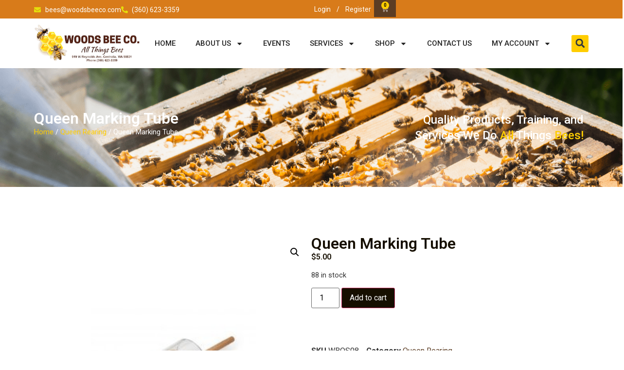

--- FILE ---
content_type: text/css
request_url: https://woodsbeeco.com/wp-content/uploads/elementor/css/post-18.css?ver=1767640280
body_size: 331
content:
.elementor-kit-18{--e-global-color-primary:#FFCD00;--e-global-color-secondary:#160F00;--e-global-color-text:#7A7A7A;--e-global-color-accent:#61CE70;--e-global-color-code4rest1:#000000;--e-global-color-code4rest2:#5C3D24;--e-global-color-code4rest3:#BDB299;--e-global-color-code4rest4:#212121;--e-global-color-code4rest5:#333333;--e-global-color-code4rest6:#E7DDCF;--e-global-color-code4rest7:#F4EADF;--e-global-color-code4rest8:#F4EADF;--e-global-color-code4rest9:#ffffff;--e-global-color-4829a28:#FFCD00;--e-global-color-30a3115:#444444;--e-global-color-a030a39:#F9F9F9;--e-global-color-ce9c214:#D87B1A;--e-global-typography-primary-font-family:"Roboto";--e-global-typography-primary-font-weight:600;--e-global-typography-secondary-font-family:"Roboto Slab";--e-global-typography-secondary-font-weight:400;--e-global-typography-text-font-family:"Roboto";--e-global-typography-text-font-weight:400;--e-global-typography-accent-font-family:"Roboto";--e-global-typography-accent-font-weight:500;--e-global-typography-6df457e-font-family:"Roboto";--e-global-typography-6df457e-font-size:16px;--e-global-typography-6df457e-font-weight:600;--e-global-typography-6df457e-line-height:26px;}.elementor-kit-18 button,.elementor-kit-18 input[type="button"],.elementor-kit-18 input[type="submit"],.elementor-kit-18 .elementor-button{background-color:var( --e-global-color-primary );color:var( --e-global-color-secondary );}.elementor-section.elementor-section-boxed > .elementor-container{max-width:1140px;}.e-con{--container-max-width:1140px;}.elementor-widget:not(:last-child){margin-block-end:20px;}.elementor-element{--widgets-spacing:20px 20px;--widgets-spacing-row:20px;--widgets-spacing-column:20px;}{}h1.entry-title{display:var(--page-title-display);}.site-header .site-branding{flex-direction:column;align-items:stretch;}.site-header{padding-inline-end:0px;padding-inline-start:0px;}.site-footer .site-branding{flex-direction:column;align-items:stretch;}@media(max-width:1024px){.elementor-section.elementor-section-boxed > .elementor-container{max-width:1024px;}.e-con{--container-max-width:1024px;}}@media(max-width:767px){.elementor-section.elementor-section-boxed > .elementor-container{max-width:767px;}.e-con{--container-max-width:767px;}}

--- FILE ---
content_type: text/css
request_url: https://woodsbeeco.com/wp-content/uploads/elementor/css/post-54.css?ver=1767640281
body_size: 2313
content:
.elementor-54 .elementor-element.elementor-element-52603fe2{--display:flex;--flex-direction:column;--container-widget-width:100%;--container-widget-height:initial;--container-widget-flex-grow:0;--container-widget-align-self:initial;--flex-wrap-mobile:wrap;--gap:0px 0px;--row-gap:0px;--column-gap:0px;box-shadow:0px 0px 10px 0px rgba(0,0,0,0.5);--margin-top:0px;--margin-bottom:0px;--margin-left:0px;--margin-right:0px;--padding-top:0px;--padding-bottom:0px;--padding-left:0px;--padding-right:0px;}.elementor-54 .elementor-element.elementor-element-52603fe2.e-con{--flex-grow:0;--flex-shrink:0;}.elementor-54 .elementor-element.elementor-element-d15b9b1{--display:flex;--flex-direction:row;--container-widget-width:initial;--container-widget-height:100%;--container-widget-flex-grow:1;--container-widget-align-self:stretch;--flex-wrap-mobile:wrap;--gap:0px 0px;--row-gap:0px;--column-gap:0px;--margin-top:0px;--margin-bottom:0px;--margin-left:0px;--margin-right:0px;--padding-top:0px;--padding-bottom:0px;--padding-left:0px;--padding-right:0px;}.elementor-54 .elementor-element.elementor-element-d15b9b1:not(.elementor-motion-effects-element-type-background), .elementor-54 .elementor-element.elementor-element-d15b9b1 > .elementor-motion-effects-container > .elementor-motion-effects-layer{background-color:#D87B1A;}.elementor-54 .elementor-element.elementor-element-470fc8f9{--display:flex;--gap:0px 0px;--row-gap:0px;--column-gap:0px;--margin-top:0px;--margin-bottom:0px;--margin-left:0px;--margin-right:0px;--padding-top:0px;--padding-bottom:0px;--padding-left:0px;--padding-right:0px;}.elementor-54 .elementor-element.elementor-element-470fc8f9.e-con{--flex-grow:0;--flex-shrink:0;}.elementor-widget-icon-list .eael-protected-content-message{font-family:var( --e-global-typography-secondary-font-family ), Sans-serif;font-weight:var( --e-global-typography-secondary-font-weight );}.elementor-widget-icon-list .protected-content-error-msg{font-family:var( --e-global-typography-secondary-font-family ), Sans-serif;font-weight:var( --e-global-typography-secondary-font-weight );}.elementor-widget-icon-list .elementor-icon-list-item:not(:last-child):after{border-color:var( --e-global-color-text );}.elementor-widget-icon-list .elementor-icon-list-icon i{color:var( --e-global-color-primary );}.elementor-widget-icon-list .elementor-icon-list-icon svg{fill:var( --e-global-color-primary );}.elementor-widget-icon-list .elementor-icon-list-item > .elementor-icon-list-text, .elementor-widget-icon-list .elementor-icon-list-item > a{font-family:var( --e-global-typography-text-font-family ), Sans-serif;font-weight:var( --e-global-typography-text-font-weight );}.elementor-widget-icon-list .elementor-icon-list-text{color:var( --e-global-color-secondary );}.elementor-54 .elementor-element.elementor-element-ad9087c{width:var( --container-widget-width, 96.381% );max-width:96.381%;--container-widget-width:96.381%;--container-widget-flex-grow:0;--e-icon-list-icon-size:14px;--icon-vertical-offset:0px;}.elementor-54 .elementor-element.elementor-element-ad9087c > .elementor-widget-container{margin:8px 0px 0px 0px;padding:0px 0px 0px 0px;}.elementor-54 .elementor-element.elementor-element-ad9087c.elementor-element{--flex-grow:0;--flex-shrink:0;}.elementor-54 .elementor-element.elementor-element-ad9087c .elementor-icon-list-items:not(.elementor-inline-items) .elementor-icon-list-item:not(:last-child){padding-block-end:calc(30px/2);}.elementor-54 .elementor-element.elementor-element-ad9087c .elementor-icon-list-items:not(.elementor-inline-items) .elementor-icon-list-item:not(:first-child){margin-block-start:calc(30px/2);}.elementor-54 .elementor-element.elementor-element-ad9087c .elementor-icon-list-items.elementor-inline-items .elementor-icon-list-item{margin-inline:calc(30px/2);}.elementor-54 .elementor-element.elementor-element-ad9087c .elementor-icon-list-items.elementor-inline-items{margin-inline:calc(-30px/2);}.elementor-54 .elementor-element.elementor-element-ad9087c .elementor-icon-list-items.elementor-inline-items .elementor-icon-list-item:after{inset-inline-end:calc(-30px/2);}.elementor-54 .elementor-element.elementor-element-ad9087c .elementor-icon-list-icon i{color:#E4DF0B;transition:color 0.3s;}.elementor-54 .elementor-element.elementor-element-ad9087c .elementor-icon-list-icon svg{fill:#E4DF0B;transition:fill 0.3s;}.elementor-54 .elementor-element.elementor-element-ad9087c .elementor-icon-list-item:hover .elementor-icon-list-icon i{color:var( --e-global-color-secondary );}.elementor-54 .elementor-element.elementor-element-ad9087c .elementor-icon-list-item:hover .elementor-icon-list-icon svg{fill:var( --e-global-color-secondary );}.elementor-54 .elementor-element.elementor-element-ad9087c .elementor-icon-list-item > .elementor-icon-list-text, .elementor-54 .elementor-element.elementor-element-ad9087c .elementor-icon-list-item > a{font-family:"Roboto", Sans-serif;font-size:14px;font-weight:400;line-height:24px;}.elementor-54 .elementor-element.elementor-element-ad9087c .elementor-icon-list-text{color:var( --e-global-color-code4rest9 );transition:color 0.3s;}.elementor-54 .elementor-element.elementor-element-ad9087c .elementor-icon-list-item:hover .elementor-icon-list-text{color:var( --e-global-color-secondary );}.elementor-54 .elementor-element.elementor-element-eed94ad{--display:flex;--flex-direction:row;--container-widget-width:initial;--container-widget-height:100%;--container-widget-flex-grow:1;--container-widget-align-self:stretch;--flex-wrap-mobile:wrap;--justify-content:flex-end;--gap:0px 0px;--row-gap:0px;--column-gap:0px;--margin-top:0px;--margin-bottom:0px;--margin-left:0px;--margin-right:0px;--padding-top:0px;--padding-bottom:0px;--padding-left:0px;--padding-right:0px;}.elementor-54 .elementor-element.elementor-element-eed94ad.e-con{--flex-grow:0;--flex-shrink:0;}.elementor-widget-nav-menu .eael-protected-content-message{font-family:var( --e-global-typography-secondary-font-family ), Sans-serif;font-weight:var( --e-global-typography-secondary-font-weight );}.elementor-widget-nav-menu .protected-content-error-msg{font-family:var( --e-global-typography-secondary-font-family ), Sans-serif;font-weight:var( --e-global-typography-secondary-font-weight );}.elementor-widget-nav-menu .elementor-nav-menu .elementor-item{font-family:var( --e-global-typography-primary-font-family ), Sans-serif;font-weight:var( --e-global-typography-primary-font-weight );}.elementor-widget-nav-menu .elementor-nav-menu--main .elementor-item{color:var( --e-global-color-text );fill:var( --e-global-color-text );}.elementor-widget-nav-menu .elementor-nav-menu--main .elementor-item:hover,
					.elementor-widget-nav-menu .elementor-nav-menu--main .elementor-item.elementor-item-active,
					.elementor-widget-nav-menu .elementor-nav-menu--main .elementor-item.highlighted,
					.elementor-widget-nav-menu .elementor-nav-menu--main .elementor-item:focus{color:var( --e-global-color-accent );fill:var( --e-global-color-accent );}.elementor-widget-nav-menu .elementor-nav-menu--main:not(.e--pointer-framed) .elementor-item:before,
					.elementor-widget-nav-menu .elementor-nav-menu--main:not(.e--pointer-framed) .elementor-item:after{background-color:var( --e-global-color-accent );}.elementor-widget-nav-menu .e--pointer-framed .elementor-item:before,
					.elementor-widget-nav-menu .e--pointer-framed .elementor-item:after{border-color:var( --e-global-color-accent );}.elementor-widget-nav-menu{--e-nav-menu-divider-color:var( --e-global-color-text );}.elementor-widget-nav-menu .elementor-nav-menu--dropdown .elementor-item, .elementor-widget-nav-menu .elementor-nav-menu--dropdown  .elementor-sub-item{font-family:var( --e-global-typography-accent-font-family ), Sans-serif;font-weight:var( --e-global-typography-accent-font-weight );}.elementor-54 .elementor-element.elementor-element-ba175ea .elementor-nav-menu .elementor-item{font-family:"Roboto", Sans-serif;font-size:14px;font-weight:400;line-height:12px;}.elementor-54 .elementor-element.elementor-element-ba175ea .elementor-nav-menu--main .elementor-item{color:var( --e-global-color-code4rest9 );fill:var( --e-global-color-code4rest9 );padding-left:6px;padding-right:6px;}.elementor-54 .elementor-element.elementor-element-ba175ea .elementor-nav-menu--main .elementor-item:hover,
					.elementor-54 .elementor-element.elementor-element-ba175ea .elementor-nav-menu--main .elementor-item.elementor-item-active,
					.elementor-54 .elementor-element.elementor-element-ba175ea .elementor-nav-menu--main .elementor-item.highlighted,
					.elementor-54 .elementor-element.elementor-element-ba175ea .elementor-nav-menu--main .elementor-item:focus{color:var( --e-global-color-secondary );fill:var( --e-global-color-secondary );}.elementor-54 .elementor-element.elementor-element-ba175ea .elementor-nav-menu--main:not(.e--pointer-framed) .elementor-item:before,
					.elementor-54 .elementor-element.elementor-element-ba175ea .elementor-nav-menu--main:not(.e--pointer-framed) .elementor-item:after{background-color:#61CE7000;}.elementor-54 .elementor-element.elementor-element-ba175ea .e--pointer-framed .elementor-item:before,
					.elementor-54 .elementor-element.elementor-element-ba175ea .e--pointer-framed .elementor-item:after{border-color:#61CE7000;}.elementor-widget-woocommerce-menu-cart .eael-protected-content-message{font-family:var( --e-global-typography-secondary-font-family ), Sans-serif;font-weight:var( --e-global-typography-secondary-font-weight );}.elementor-widget-woocommerce-menu-cart .protected-content-error-msg{font-family:var( --e-global-typography-secondary-font-family ), Sans-serif;font-weight:var( --e-global-typography-secondary-font-weight );}.elementor-widget-woocommerce-menu-cart .elementor-menu-cart__toggle .elementor-button{font-family:var( --e-global-typography-primary-font-family ), Sans-serif;font-weight:var( --e-global-typography-primary-font-weight );}.elementor-widget-woocommerce-menu-cart .elementor-menu-cart__product-name a{font-family:var( --e-global-typography-primary-font-family ), Sans-serif;font-weight:var( --e-global-typography-primary-font-weight );}.elementor-widget-woocommerce-menu-cart .elementor-menu-cart__product-price{font-family:var( --e-global-typography-primary-font-family ), Sans-serif;font-weight:var( --e-global-typography-primary-font-weight );}.elementor-widget-woocommerce-menu-cart .elementor-menu-cart__footer-buttons .elementor-button{font-family:var( --e-global-typography-primary-font-family ), Sans-serif;font-weight:var( --e-global-typography-primary-font-weight );}.elementor-widget-woocommerce-menu-cart .elementor-menu-cart__footer-buttons a.elementor-button--view-cart{font-family:var( --e-global-typography-primary-font-family ), Sans-serif;font-weight:var( --e-global-typography-primary-font-weight );}.elementor-widget-woocommerce-menu-cart .elementor-menu-cart__footer-buttons a.elementor-button--checkout{font-family:var( --e-global-typography-primary-font-family ), Sans-serif;font-weight:var( --e-global-typography-primary-font-weight );}.elementor-widget-woocommerce-menu-cart .woocommerce-mini-cart__empty-message{font-family:var( --e-global-typography-primary-font-family ), Sans-serif;font-weight:var( --e-global-typography-primary-font-weight );}.elementor-54 .elementor-element.elementor-element-69a9c39{--main-alignment:right;--divider-style:solid;--subtotal-divider-style:solid;--elementor-remove-from-cart-button:none;--remove-from-cart-button:block;--toggle-button-icon-color:var( --e-global-color-code4rest9 );--toggle-button-background-color:var( --e-global-color-code4rest2 );--toggle-button-icon-hover-color:var( --e-global-color-code4rest9 );--toggle-button-hover-background-color:var( --e-global-color-secondary );--toggle-button-border-width:0px;--toggle-icon-padding:10px 15px 10px 15px;--items-indicator-text-color:var( --e-global-color-code4rest1 );--items-indicator-background-color:var( --e-global-color-primary );--cart-border-style:none;--remove-item-button-color:var( --e-global-color-text );--product-variations-color:var( --e-global-color-text );--product-price-color:var( --e-global-color-text );--cart-footer-layout:1fr 1fr;--products-max-height-sidecart:calc(100vh - 240px);--products-max-height-minicart:calc(100vh - 385px);--view-cart-button-text-color:var( --e-global-color-code4rest9 );--view-cart-button-background-color:var( --e-global-color-secondary );--view-cart-button-hover-text-color:var( --e-global-color-secondary );--view-cart-button-hover-background-color:var( --e-global-color-primary );--checkout-button-text-color:var( --e-global-color-code4rest9 );--checkout-button-background-color:var( --e-global-color-secondary );--checkout-button-hover-text-color:var( --e-global-color-secondary );--checkout-button-hover-background-color:var( --e-global-color-primary );--empty-message-color:var( --e-global-color-secondary );}.elementor-54 .elementor-element.elementor-element-69a9c39.elementor-menu-cart--cart-type-mini-cart .elementor-menu-cart__container{right:0;left:auto;transform:none;}.elementor-54 .elementor-element.elementor-element-69a9c39 .widget_shopping_cart_content{--subtotal-divider-left-width:0;--subtotal-divider-right-width:0;}.elementor-54 .elementor-element.elementor-element-69a9c39 .elementor-menu-cart__product-name a{color:var( --e-global-color-secondary );}.elementor-54 .elementor-element.elementor-element-74587f68{--display:flex;--min-height:0px;--flex-direction:row;--container-widget-width:calc( ( 1 - var( --container-widget-flex-grow ) ) * 100% );--container-widget-height:100%;--container-widget-flex-grow:1;--container-widget-align-self:stretch;--flex-wrap-mobile:wrap;--align-items:center;--gap:0px 0px;--row-gap:0px;--column-gap:0px;--margin-top:0px;--margin-bottom:0px;--margin-left:0px;--margin-right:0px;--padding-top:0px;--padding-bottom:0px;--padding-left:0px;--padding-right:0px;}.elementor-54 .elementor-element.elementor-element-74587f68:not(.elementor-motion-effects-element-type-background), .elementor-54 .elementor-element.elementor-element-74587f68 > .elementor-motion-effects-container > .elementor-motion-effects-layer{background-color:transparent;background-image:linear-gradient(180deg, var( --e-global-color-code4rest9 ) 0%, var( --e-global-color-code4rest9 ) 100%);}.elementor-54 .elementor-element.elementor-element-8aa2189{--display:flex;--gap:0px 0px;--row-gap:0px;--column-gap:0px;--margin-top:0px;--margin-bottom:0px;--margin-left:0px;--margin-right:0px;--padding-top:0px;--padding-bottom:0px;--padding-left:0px;--padding-right:0px;}.elementor-54 .elementor-element.elementor-element-8aa2189.e-con{--flex-grow:0;--flex-shrink:0;}.elementor-widget-theme-site-logo .eael-protected-content-message{font-family:var( --e-global-typography-secondary-font-family ), Sans-serif;font-weight:var( --e-global-typography-secondary-font-weight );}.elementor-widget-theme-site-logo .protected-content-error-msg{font-family:var( --e-global-typography-secondary-font-family ), Sans-serif;font-weight:var( --e-global-typography-secondary-font-weight );}.elementor-widget-theme-site-logo .widget-image-caption{color:var( --e-global-color-text );font-family:var( --e-global-typography-text-font-family ), Sans-serif;font-weight:var( --e-global-typography-text-font-weight );}.elementor-54 .elementor-element.elementor-element-67be3f2e > .elementor-widget-container{margin:0px 0px 0px -10px;padding:0px 0px 0px 0px;}.elementor-54 .elementor-element.elementor-element-67be3f2e{text-align:start;}.elementor-54 .elementor-element.elementor-element-67be3f2e img{width:100%;max-width:100%;}.elementor-54 .elementor-element.elementor-element-dbd5879{--display:flex;--gap:0px 0px;--row-gap:0px;--column-gap:0px;--margin-top:0px;--margin-bottom:0px;--margin-left:0px;--margin-right:0px;--padding-top:0px;--padding-bottom:0px;--padding-left:0px;--padding-right:0px;}.elementor-54 .elementor-element.elementor-element-dbd5879.e-con{--flex-grow:0;--flex-shrink:0;}.elementor-54 .elementor-element.elementor-element-aff8fe1.elementor-element{--flex-grow:0;--flex-shrink:0;}.elementor-54 .elementor-element.elementor-element-aff8fe1 .elementor-menu-toggle{margin-left:auto;}.elementor-54 .elementor-element.elementor-element-aff8fe1 .elementor-nav-menu .elementor-item{font-family:"Roboto", Sans-serif;font-size:15px;font-weight:500;text-transform:uppercase;}.elementor-54 .elementor-element.elementor-element-aff8fe1 .elementor-nav-menu--main .elementor-item{color:var( --e-global-color-code4rest4 );fill:var( --e-global-color-code4rest4 );padding-left:16px;padding-right:16px;padding-top:41px;padding-bottom:41px;}.elementor-54 .elementor-element.elementor-element-aff8fe1 .elementor-nav-menu--main .elementor-item:hover,
					.elementor-54 .elementor-element.elementor-element-aff8fe1 .elementor-nav-menu--main .elementor-item.elementor-item-active,
					.elementor-54 .elementor-element.elementor-element-aff8fe1 .elementor-nav-menu--main .elementor-item.highlighted,
					.elementor-54 .elementor-element.elementor-element-aff8fe1 .elementor-nav-menu--main .elementor-item:focus{color:var( --e-global-color-code4rest1 );fill:var( --e-global-color-code4rest1 );}.elementor-54 .elementor-element.elementor-element-aff8fe1 .elementor-nav-menu--main .elementor-item.elementor-item-active{color:#FFCD00;}.elementor-54 .elementor-element.elementor-element-aff8fe1 .elementor-nav-menu--dropdown a, .elementor-54 .elementor-element.elementor-element-aff8fe1 .elementor-menu-toggle{color:var( --e-global-color-code4rest1 );fill:var( --e-global-color-code4rest1 );}.elementor-54 .elementor-element.elementor-element-aff8fe1 .elementor-nav-menu--dropdown{background-color:var( --e-global-color-code4rest9 );}.elementor-54 .elementor-element.elementor-element-aff8fe1 .elementor-nav-menu--dropdown a:hover,
					.elementor-54 .elementor-element.elementor-element-aff8fe1 .elementor-nav-menu--dropdown a:focus,
					.elementor-54 .elementor-element.elementor-element-aff8fe1 .elementor-nav-menu--dropdown a.elementor-item-active,
					.elementor-54 .elementor-element.elementor-element-aff8fe1 .elementor-nav-menu--dropdown a.highlighted,
					.elementor-54 .elementor-element.elementor-element-aff8fe1 .elementor-menu-toggle:hover,
					.elementor-54 .elementor-element.elementor-element-aff8fe1 .elementor-menu-toggle:focus{color:var( --e-global-color-code4rest1 );}.elementor-54 .elementor-element.elementor-element-aff8fe1 .elementor-nav-menu--dropdown a:hover,
					.elementor-54 .elementor-element.elementor-element-aff8fe1 .elementor-nav-menu--dropdown a:focus,
					.elementor-54 .elementor-element.elementor-element-aff8fe1 .elementor-nav-menu--dropdown a.elementor-item-active,
					.elementor-54 .elementor-element.elementor-element-aff8fe1 .elementor-nav-menu--dropdown a.highlighted{background-color:#FFCD00;}.elementor-54 .elementor-element.elementor-element-aff8fe1 .elementor-nav-menu--dropdown .elementor-item, .elementor-54 .elementor-element.elementor-element-aff8fe1 .elementor-nav-menu--dropdown  .elementor-sub-item{font-family:"Roboto", Sans-serif;font-weight:500;}.elementor-54 .elementor-element.elementor-element-28c65ff9{--display:flex;--gap:0px 0px;--row-gap:0px;--column-gap:0px;--margin-top:0px;--margin-bottom:0px;--margin-left:0px;--margin-right:0px;--padding-top:0px;--padding-bottom:0px;--padding-left:0px;--padding-right:0px;}.elementor-54 .elementor-element.elementor-element-28c65ff9.e-con{--flex-grow:0;--flex-shrink:0;}.elementor-widget-search-form .eael-protected-content-message{font-family:var( --e-global-typography-secondary-font-family ), Sans-serif;font-weight:var( --e-global-typography-secondary-font-weight );}.elementor-widget-search-form .protected-content-error-msg{font-family:var( --e-global-typography-secondary-font-family ), Sans-serif;font-weight:var( --e-global-typography-secondary-font-weight );}.elementor-widget-search-form input[type="search"].elementor-search-form__input{font-family:var( --e-global-typography-text-font-family ), Sans-serif;font-weight:var( --e-global-typography-text-font-weight );}.elementor-widget-search-form .elementor-search-form__input,
					.elementor-widget-search-form .elementor-search-form__icon,
					.elementor-widget-search-form .elementor-lightbox .dialog-lightbox-close-button,
					.elementor-widget-search-form .elementor-lightbox .dialog-lightbox-close-button:hover,
					.elementor-widget-search-form.elementor-search-form--skin-full_screen input[type="search"].elementor-search-form__input{color:var( --e-global-color-text );fill:var( --e-global-color-text );}.elementor-widget-search-form .elementor-search-form__submit{font-family:var( --e-global-typography-text-font-family ), Sans-serif;font-weight:var( --e-global-typography-text-font-weight );background-color:var( --e-global-color-secondary );}.elementor-54 .elementor-element.elementor-element-ccd2169 .elementor-search-form{text-align:end;}.elementor-54 .elementor-element.elementor-element-ccd2169 .elementor-search-form__toggle{--e-search-form-toggle-size:35px;--e-search-form-toggle-background-color:var( --e-global-color-primary );}.elementor-54 .elementor-element.elementor-element-ccd2169 input[type="search"].elementor-search-form__input{font-family:"Roboto", Sans-serif;font-weight:400;}.elementor-54 .elementor-element.elementor-element-ccd2169 .elementor-search-form__input,
					.elementor-54 .elementor-element.elementor-element-ccd2169 .elementor-search-form__icon,
					.elementor-54 .elementor-element.elementor-element-ccd2169 .elementor-lightbox .dialog-lightbox-close-button,
					.elementor-54 .elementor-element.elementor-element-ccd2169 .elementor-lightbox .dialog-lightbox-close-button:hover,
					.elementor-54 .elementor-element.elementor-element-ccd2169.elementor-search-form--skin-full_screen input[type="search"].elementor-search-form__input{color:var( --e-global-color-code4rest9 );fill:var( --e-global-color-code4rest9 );}.elementor-54 .elementor-element.elementor-element-ccd2169:not(.elementor-search-form--skin-full_screen) .elementor-search-form__container{border-radius:3px;}.elementor-54 .elementor-element.elementor-element-ccd2169.elementor-search-form--skin-full_screen input[type="search"].elementor-search-form__input{border-radius:3px;}.elementor-theme-builder-content-area{height:400px;}.elementor-location-header:before, .elementor-location-footer:before{content:"";display:table;clear:both;}@media(max-width:1024px){.elementor-54 .elementor-element.elementor-element-52603fe2{--flex-direction:column;--container-widget-width:100%;--container-widget-height:initial;--container-widget-flex-grow:0;--container-widget-align-self:initial;--flex-wrap-mobile:wrap;}.elementor-54 .elementor-element.elementor-element-d15b9b1{--gap:0px 0px;--row-gap:0px;--column-gap:0px;--padding-top:0px;--padding-bottom:0px;--padding-left:10px;--padding-right:10px;}.elementor-54 .elementor-element.elementor-element-74587f68{--padding-top:0px;--padding-bottom:0px;--padding-left:10px;--padding-right:10px;}.elementor-54 .elementor-element.elementor-element-aff8fe1 .elementor-nav-menu .elementor-item{font-size:12px;}.elementor-54 .elementor-element.elementor-element-aff8fe1 .elementor-nav-menu--main .elementor-item{padding-left:12px;padding-right:12px;padding-top:21px;padding-bottom:21px;}}@media(max-width:767px){.elementor-54 .elementor-element.elementor-element-ad9087c .elementor-icon-list-items:not(.elementor-inline-items) .elementor-icon-list-item:not(:last-child){padding-block-end:calc(10px/2);}.elementor-54 .elementor-element.elementor-element-ad9087c .elementor-icon-list-items:not(.elementor-inline-items) .elementor-icon-list-item:not(:first-child){margin-block-start:calc(10px/2);}.elementor-54 .elementor-element.elementor-element-ad9087c .elementor-icon-list-items.elementor-inline-items .elementor-icon-list-item{margin-inline:calc(10px/2);}.elementor-54 .elementor-element.elementor-element-ad9087c .elementor-icon-list-items.elementor-inline-items{margin-inline:calc(-10px/2);}.elementor-54 .elementor-element.elementor-element-ad9087c .elementor-icon-list-items.elementor-inline-items .elementor-icon-list-item:after{inset-inline-end:calc(-10px/2);}.elementor-54 .elementor-element.elementor-element-eed94ad{--justify-content:center;}.elementor-54 .elementor-element.elementor-element-74587f68{--justify-content:flex-start;}.elementor-54 .elementor-element.elementor-element-8aa2189{--width:50%;}.elementor-54 .elementor-element.elementor-element-dbd5879{--width:30%;--justify-content:flex-end;}.elementor-54 .elementor-element.elementor-element-28c65ff9{--width:20%;--justify-content:center;--align-items:flex-end;--container-widget-width:calc( ( 1 - var( --container-widget-flex-grow ) ) * 100% );}}@media(min-width:768px){.elementor-54 .elementor-element.elementor-element-470fc8f9{--width:50%;}.elementor-54 .elementor-element.elementor-element-eed94ad{--width:50%;}.elementor-54 .elementor-element.elementor-element-8aa2189{--width:20%;}.elementor-54 .elementor-element.elementor-element-dbd5879{--width:75%;}.elementor-54 .elementor-element.elementor-element-28c65ff9{--width:5%;}}@media(max-width:1024px) and (min-width:768px){.elementor-54 .elementor-element.elementor-element-52603fe2{--width:981.889px;}.elementor-54 .elementor-element.elementor-element-470fc8f9{--width:50%;}.elementor-54 .elementor-element.elementor-element-eed94ad{--width:50%;}.elementor-54 .elementor-element.elementor-element-8aa2189{--width:20%;}.elementor-54 .elementor-element.elementor-element-dbd5879{--width:75%;}.elementor-54 .elementor-element.elementor-element-28c65ff9{--width:5%;}}/* Start custom CSS for nav-menu, class: .elementor-element-aff8fe1 */.elementor-54 .elementor-element.elementor-element-aff8fe1 .elementor-item-active{
   background-color: #ffcd00 !important;
   color: #41140f !important;
}

.elementor-54 .elementor-element.elementor-element-aff8fe1 .elementor-item:hover {
    background-color: #f1f1f1;
}/* End custom CSS */

--- FILE ---
content_type: text/css
request_url: https://woodsbeeco.com/wp-content/uploads/elementor/css/post-33.css?ver=1767640281
body_size: 3077
content:
.elementor-33 .elementor-element.elementor-element-7daf90c7{--display:flex;--min-height:52px;--gap:20px 20px;--row-gap:20px;--column-gap:20px;--overlay-opacity:0.7;--margin-top:0px;--margin-bottom:0px;--margin-left:0px;--margin-right:0px;--padding-top:60px;--padding-bottom:60px;--padding-left:0px;--padding-right:0px;}.elementor-33 .elementor-element.elementor-element-7daf90c7:not(.elementor-motion-effects-element-type-background), .elementor-33 .elementor-element.elementor-element-7daf90c7 > .elementor-motion-effects-container > .elementor-motion-effects-layer{background-color:var( --e-global-color-secondary );background-image:url("https://woodsbeeco.com/wp-content/uploads/2024/08/shutterstock_604386968-scaled-1.jpg");background-position:center center;background-repeat:no-repeat;background-size:cover;}.elementor-33 .elementor-element.elementor-element-7daf90c7::before, .elementor-33 .elementor-element.elementor-element-7daf90c7 > .elementor-background-video-container::before, .elementor-33 .elementor-element.elementor-element-7daf90c7 > .e-con-inner > .elementor-background-video-container::before, .elementor-33 .elementor-element.elementor-element-7daf90c7 > .elementor-background-slideshow::before, .elementor-33 .elementor-element.elementor-element-7daf90c7 > .e-con-inner > .elementor-background-slideshow::before, .elementor-33 .elementor-element.elementor-element-7daf90c7 > .elementor-motion-effects-container > .elementor-motion-effects-layer::before{background-color:#292824;--background-overlay:'';}.elementor-widget-form .eael-protected-content-message{font-family:var( --e-global-typography-secondary-font-family ), Sans-serif;font-weight:var( --e-global-typography-secondary-font-weight );}.elementor-widget-form .protected-content-error-msg{font-family:var( --e-global-typography-secondary-font-family ), Sans-serif;font-weight:var( --e-global-typography-secondary-font-weight );}.elementor-widget-form .elementor-field-group > label, .elementor-widget-form .elementor-field-subgroup label{color:var( --e-global-color-text );}.elementor-widget-form .elementor-field-group > label{font-family:var( --e-global-typography-text-font-family ), Sans-serif;font-weight:var( --e-global-typography-text-font-weight );}.elementor-widget-form .elementor-field-type-html{color:var( --e-global-color-text );font-family:var( --e-global-typography-text-font-family ), Sans-serif;font-weight:var( --e-global-typography-text-font-weight );}.elementor-widget-form .elementor-field-group .elementor-field{color:var( --e-global-color-text );}.elementor-widget-form .elementor-field-group .elementor-field, .elementor-widget-form .elementor-field-subgroup label{font-family:var( --e-global-typography-text-font-family ), Sans-serif;font-weight:var( --e-global-typography-text-font-weight );}.elementor-widget-form .elementor-button{font-family:var( --e-global-typography-accent-font-family ), Sans-serif;font-weight:var( --e-global-typography-accent-font-weight );}.elementor-widget-form .e-form__buttons__wrapper__button-next{background-color:var( --e-global-color-accent );}.elementor-widget-form .elementor-button[type="submit"]{background-color:var( --e-global-color-accent );}.elementor-widget-form .e-form__buttons__wrapper__button-previous{background-color:var( --e-global-color-accent );}.elementor-widget-form .elementor-message{font-family:var( --e-global-typography-text-font-family ), Sans-serif;font-weight:var( --e-global-typography-text-font-weight );}.elementor-widget-form .e-form__indicators__indicator, .elementor-widget-form .e-form__indicators__indicator__label{font-family:var( --e-global-typography-accent-font-family ), Sans-serif;font-weight:var( --e-global-typography-accent-font-weight );}.elementor-widget-form{--e-form-steps-indicator-inactive-primary-color:var( --e-global-color-text );--e-form-steps-indicator-active-primary-color:var( --e-global-color-accent );--e-form-steps-indicator-completed-primary-color:var( --e-global-color-accent );--e-form-steps-indicator-progress-color:var( --e-global-color-accent );--e-form-steps-indicator-progress-background-color:var( --e-global-color-text );--e-form-steps-indicator-progress-meter-color:var( --e-global-color-text );}.elementor-widget-form .e-form__indicators__indicator__progress__meter{font-family:var( --e-global-typography-accent-font-family ), Sans-serif;font-weight:var( --e-global-typography-accent-font-weight );}.elementor-33 .elementor-element.elementor-element-4df62cd4.elementor-element{--flex-grow:0;--flex-shrink:0;}.elementor-33 .elementor-element.elementor-element-4df62cd4 .elementor-field-group{padding-right:calc( 6px/2 );padding-left:calc( 6px/2 );margin-bottom:3px;}.elementor-33 .elementor-element.elementor-element-4df62cd4 .elementor-form-fields-wrapper{margin-left:calc( -6px/2 );margin-right:calc( -6px/2 );margin-bottom:-3px;}.elementor-33 .elementor-element.elementor-element-4df62cd4 .elementor-field-group.recaptcha_v3-bottomleft, .elementor-33 .elementor-element.elementor-element-4df62cd4 .elementor-field-group.recaptcha_v3-bottomright{margin-bottom:0;}body.rtl .elementor-33 .elementor-element.elementor-element-4df62cd4 .elementor-labels-inline .elementor-field-group > label{padding-left:0px;}body:not(.rtl) .elementor-33 .elementor-element.elementor-element-4df62cd4 .elementor-labels-inline .elementor-field-group > label{padding-right:0px;}body .elementor-33 .elementor-element.elementor-element-4df62cd4 .elementor-labels-above .elementor-field-group > label{padding-bottom:0px;}.elementor-33 .elementor-element.elementor-element-4df62cd4 .elementor-field-group > label, .elementor-33 .elementor-element.elementor-element-4df62cd4 .elementor-field-subgroup label{color:var( --e-global-color-secondary );}.elementor-33 .elementor-element.elementor-element-4df62cd4 .elementor-field-type-html{padding-bottom:0px;color:var( --e-global-color-secondary );font-family:"Roboto", Sans-serif;font-weight:400;}.elementor-33 .elementor-element.elementor-element-4df62cd4 .elementor-field-group .elementor-field{color:var( --e-global-color-secondary );}.elementor-33 .elementor-element.elementor-element-4df62cd4 .elementor-field-group .elementor-field, .elementor-33 .elementor-element.elementor-element-4df62cd4 .elementor-field-subgroup label{font-family:"Roboto", Sans-serif;font-size:15px;font-weight:400;line-height:1.8em;}.elementor-33 .elementor-element.elementor-element-4df62cd4 .elementor-field-group .elementor-field:not(.elementor-select-wrapper){background-color:#ffffff;border-color:#8A762F;border-radius:4px 4px 4px 4px;}.elementor-33 .elementor-element.elementor-element-4df62cd4 .elementor-field-group .elementor-select-wrapper select{background-color:#ffffff;border-color:#8A762F;border-radius:4px 4px 4px 4px;}.elementor-33 .elementor-element.elementor-element-4df62cd4 .elementor-field-group .elementor-select-wrapper::before{color:#8A762F;}.elementor-33 .elementor-element.elementor-element-4df62cd4 .elementor-button{font-family:"Roboto", Sans-serif;font-size:14px;font-weight:600;text-transform:uppercase;line-height:3.1em;}.elementor-33 .elementor-element.elementor-element-4df62cd4 .e-form__buttons__wrapper__button-next{background-color:var( --e-global-color-secondary );color:#ffffff;}.elementor-33 .elementor-element.elementor-element-4df62cd4 .elementor-button[type="submit"]{background-color:var( --e-global-color-secondary );color:#ffffff;}.elementor-33 .elementor-element.elementor-element-4df62cd4 .elementor-button[type="submit"] svg *{fill:#ffffff;}.elementor-33 .elementor-element.elementor-element-4df62cd4 .e-form__buttons__wrapper__button-previous{background-color:#160F00;color:#ffffff;}.elementor-33 .elementor-element.elementor-element-4df62cd4 .e-form__buttons__wrapper__button-next:hover{background-color:var( --e-global-color-text );color:#ffffff;}.elementor-33 .elementor-element.elementor-element-4df62cd4 .elementor-button[type="submit"]:hover{background-color:var( --e-global-color-text );color:#ffffff;}.elementor-33 .elementor-element.elementor-element-4df62cd4 .elementor-button[type="submit"]:hover svg *{fill:#ffffff;}.elementor-33 .elementor-element.elementor-element-4df62cd4 .e-form__buttons__wrapper__button-previous:hover{color:#ffffff;}.elementor-33 .elementor-element.elementor-element-4df62cd4 .elementor-message{font-family:"Roboto", Sans-serif;font-size:20px;font-weight:400;line-height:24px;}.elementor-33 .elementor-element.elementor-element-4df62cd4 .elementor-message.elementor-message-success{color:#FFF7F7;}.elementor-33 .elementor-element.elementor-element-4df62cd4{--e-form-steps-indicators-spacing:20px;--e-form-steps-indicator-padding:30px;--e-form-steps-indicator-inactive-secondary-color:#ffffff;--e-form-steps-indicator-active-secondary-color:#ffffff;--e-form-steps-indicator-completed-secondary-color:#ffffff;--e-form-steps-divider-width:0px;--e-form-steps-divider-gap:10px;}.elementor-33 .elementor-element.elementor-element-4e17a8f{--display:flex;--flex-direction:row;--container-widget-width:initial;--container-widget-height:100%;--container-widget-flex-grow:1;--container-widget-align-self:stretch;--flex-wrap-mobile:wrap;--justify-content:center;--gap:50px 50px;--row-gap:50px;--column-gap:50px;--margin-top:0px;--margin-bottom:0px;--margin-left:0px;--margin-right:0px;--padding-top:40px;--padding-bottom:11px;--padding-left:50px;--padding-right:0px;}.elementor-33 .elementor-element.elementor-element-4e17a8f:not(.elementor-motion-effects-element-type-background), .elementor-33 .elementor-element.elementor-element-4e17a8f > .elementor-motion-effects-container > .elementor-motion-effects-layer{background-color:#A75822;}.elementor-33 .elementor-element.elementor-element-371e541d{--display:flex;--justify-content:flex-start;--gap:0px 0px;--row-gap:0px;--column-gap:0px;--margin-top:0px;--margin-bottom:0px;--margin-left:-69px;--margin-right:0px;--padding-top:0px;--padding-bottom:0px;--padding-left:0px;--padding-right:0px;}.elementor-33 .elementor-element.elementor-element-371e541d.e-con{--align-self:flex-start;--flex-grow:0;--flex-shrink:0;}.elementor-widget-image .eael-protected-content-message{font-family:var( --e-global-typography-secondary-font-family ), Sans-serif;font-weight:var( --e-global-typography-secondary-font-weight );}.elementor-widget-image .protected-content-error-msg{font-family:var( --e-global-typography-secondary-font-family ), Sans-serif;font-weight:var( --e-global-typography-secondary-font-weight );}.elementor-widget-image .widget-image-caption{color:var( --e-global-color-text );font-family:var( --e-global-typography-text-font-family ), Sans-serif;font-weight:var( --e-global-typography-text-font-weight );}.elementor-33 .elementor-element.elementor-element-7b2553f3 > .elementor-widget-container{margin:0px 0px 0px 0px;padding:0px 0px 0px 0px;}.elementor-33 .elementor-element.elementor-element-7b2553f3.elementor-element{--align-self:center;}.elementor-33 .elementor-element.elementor-element-7b2553f3{text-align:start;}.elementor-widget-text-editor .eael-protected-content-message{font-family:var( --e-global-typography-secondary-font-family ), Sans-serif;font-weight:var( --e-global-typography-secondary-font-weight );}.elementor-widget-text-editor .protected-content-error-msg{font-family:var( --e-global-typography-secondary-font-family ), Sans-serif;font-weight:var( --e-global-typography-secondary-font-weight );}.elementor-widget-text-editor{font-family:var( --e-global-typography-text-font-family ), Sans-serif;font-weight:var( --e-global-typography-text-font-weight );color:var( --e-global-color-text );}.elementor-widget-text-editor.elementor-drop-cap-view-stacked .elementor-drop-cap{background-color:var( --e-global-color-primary );}.elementor-widget-text-editor.elementor-drop-cap-view-framed .elementor-drop-cap, .elementor-widget-text-editor.elementor-drop-cap-view-default .elementor-drop-cap{color:var( --e-global-color-primary );border-color:var( --e-global-color-primary );}.elementor-33 .elementor-element.elementor-element-cdeeac5 > .elementor-widget-container{margin:14px 0px 0px 0px;}.elementor-33 .elementor-element.elementor-element-cdeeac5{text-align:justify;font-family:"Roboto", Sans-serif;font-size:14px;font-weight:400;line-height:24px;color:#ffffff;}.elementor-33 .elementor-element.elementor-element-7ba978f3{--display:flex;--align-items:center;--container-widget-width:calc( ( 1 - var( --container-widget-flex-grow ) ) * 100% );--gap:0px 0px;--row-gap:0px;--column-gap:0px;--margin-top:0px;--margin-bottom:0px;--margin-left:0px;--margin-right:0px;--padding-top:0px;--padding-bottom:0px;--padding-left:0px;--padding-right:0px;}.elementor-33 .elementor-element.elementor-element-7ba978f3.e-con{--flex-grow:0;--flex-shrink:0;}.elementor-widget-heading .eael-protected-content-message{font-family:var( --e-global-typography-secondary-font-family ), Sans-serif;font-weight:var( --e-global-typography-secondary-font-weight );}.elementor-widget-heading .protected-content-error-msg{font-family:var( --e-global-typography-secondary-font-family ), Sans-serif;font-weight:var( --e-global-typography-secondary-font-weight );}.elementor-widget-heading .elementor-heading-title{font-family:var( --e-global-typography-primary-font-family ), Sans-serif;font-weight:var( --e-global-typography-primary-font-weight );color:var( --e-global-color-primary );}.elementor-33 .elementor-element.elementor-element-25beb131 > .elementor-widget-container{margin:0px 0px 0px 0px;padding:0px 0px 0px 0px;}.elementor-33 .elementor-element.elementor-element-25beb131{text-align:center;}.elementor-33 .elementor-element.elementor-element-25beb131 .elementor-heading-title{font-family:"Roboto", Sans-serif;font-size:22px;font-weight:400;color:var( --e-global-color-code4rest9 );}.elementor-33 .elementor-element.elementor-element-1c149eb4 > .elementor-widget-container{margin:0px 0px 0px 0px;padding:0px 0px 24px 0px;}.elementor-33 .elementor-element.elementor-element-1c149eb4{text-align:center;}.elementor-widget-icon-list .eael-protected-content-message{font-family:var( --e-global-typography-secondary-font-family ), Sans-serif;font-weight:var( --e-global-typography-secondary-font-weight );}.elementor-widget-icon-list .protected-content-error-msg{font-family:var( --e-global-typography-secondary-font-family ), Sans-serif;font-weight:var( --e-global-typography-secondary-font-weight );}.elementor-widget-icon-list .elementor-icon-list-item:not(:last-child):after{border-color:var( --e-global-color-text );}.elementor-widget-icon-list .elementor-icon-list-icon i{color:var( --e-global-color-primary );}.elementor-widget-icon-list .elementor-icon-list-icon svg{fill:var( --e-global-color-primary );}.elementor-widget-icon-list .elementor-icon-list-item > .elementor-icon-list-text, .elementor-widget-icon-list .elementor-icon-list-item > a{font-family:var( --e-global-typography-text-font-family ), Sans-serif;font-weight:var( --e-global-typography-text-font-weight );}.elementor-widget-icon-list .elementor-icon-list-text{color:var( --e-global-color-secondary );}.elementor-33 .elementor-element.elementor-element-551b5cb6 > .elementor-widget-container{margin:0px 0px 0px 0px;}.elementor-33 .elementor-element.elementor-element-551b5cb6 .elementor-icon-list-items:not(.elementor-inline-items) .elementor-icon-list-item:not(:last-child){padding-block-end:calc(5px/2);}.elementor-33 .elementor-element.elementor-element-551b5cb6 .elementor-icon-list-items:not(.elementor-inline-items) .elementor-icon-list-item:not(:first-child){margin-block-start:calc(5px/2);}.elementor-33 .elementor-element.elementor-element-551b5cb6 .elementor-icon-list-items.elementor-inline-items .elementor-icon-list-item{margin-inline:calc(5px/2);}.elementor-33 .elementor-element.elementor-element-551b5cb6 .elementor-icon-list-items.elementor-inline-items{margin-inline:calc(-5px/2);}.elementor-33 .elementor-element.elementor-element-551b5cb6 .elementor-icon-list-items.elementor-inline-items .elementor-icon-list-item:after{inset-inline-end:calc(-5px/2);}.elementor-33 .elementor-element.elementor-element-551b5cb6 .elementor-icon-list-icon i{color:var( --e-global-color-code4rest9 );transition:color 0.3s;}.elementor-33 .elementor-element.elementor-element-551b5cb6 .elementor-icon-list-icon svg{fill:var( --e-global-color-code4rest9 );transition:fill 0.3s;}.elementor-33 .elementor-element.elementor-element-551b5cb6{--e-icon-list-icon-size:14px;--icon-vertical-offset:0px;}.elementor-33 .elementor-element.elementor-element-551b5cb6 .elementor-icon-list-item > .elementor-icon-list-text, .elementor-33 .elementor-element.elementor-element-551b5cb6 .elementor-icon-list-item > a{font-family:"Roboto", Sans-serif;font-weight:400;}.elementor-33 .elementor-element.elementor-element-551b5cb6 .elementor-icon-list-text{text-shadow:0px 0px 10px rgba(0,0,0,0.3);color:var( --e-global-color-primary );transition:color 0.3s;}.elementor-33 .elementor-element.elementor-element-7be73131{--display:flex;--align-items:flex-start;--container-widget-width:calc( ( 1 - var( --container-widget-flex-grow ) ) * 100% );--gap:0px 0px;--row-gap:0px;--column-gap:0px;--margin-top:0px;--margin-bottom:0px;--margin-left:0px;--margin-right:-10px;--padding-top:0px;--padding-bottom:0px;--padding-left:-4px;--padding-right:6px;}.elementor-33 .elementor-element.elementor-element-7be73131.e-con{--flex-grow:0;--flex-shrink:0;}.elementor-33 .elementor-element.elementor-element-3ba5d440 > .elementor-widget-container{margin:0px 0px 0px 0px;padding:0px 0px 0px 0px;}.elementor-33 .elementor-element.elementor-element-3ba5d440{text-align:center;}.elementor-33 .elementor-element.elementor-element-3ba5d440 .elementor-heading-title{font-family:"Roboto", Sans-serif;font-size:22px;font-weight:400;color:var( --e-global-color-code4rest9 );}.elementor-33 .elementor-element.elementor-element-7fd5fc3d > .elementor-widget-container{margin:0px 0px 0px 0px;padding:0px 0px 23px 0px;}.elementor-33 .elementor-element.elementor-element-7fd5fc3d{text-align:center;}.elementor-33 .elementor-element.elementor-element-299fc39 > .elementor-widget-container{margin:0px 0px 0px 0px;}.elementor-33 .elementor-element.elementor-element-299fc39 .elementor-icon-list-items:not(.elementor-inline-items) .elementor-icon-list-item:not(:last-child){padding-block-end:calc(10px/2);}.elementor-33 .elementor-element.elementor-element-299fc39 .elementor-icon-list-items:not(.elementor-inline-items) .elementor-icon-list-item:not(:first-child){margin-block-start:calc(10px/2);}.elementor-33 .elementor-element.elementor-element-299fc39 .elementor-icon-list-items.elementor-inline-items .elementor-icon-list-item{margin-inline:calc(10px/2);}.elementor-33 .elementor-element.elementor-element-299fc39 .elementor-icon-list-items.elementor-inline-items{margin-inline:calc(-10px/2);}.elementor-33 .elementor-element.elementor-element-299fc39 .elementor-icon-list-items.elementor-inline-items .elementor-icon-list-item:after{inset-inline-end:calc(-10px/2);}.elementor-33 .elementor-element.elementor-element-299fc39 .elementor-icon-list-icon i{color:var( --e-global-color-code4rest9 );transition:color 0.3s;}.elementor-33 .elementor-element.elementor-element-299fc39 .elementor-icon-list-icon svg{fill:var( --e-global-color-code4rest9 );transition:fill 0.3s;}.elementor-33 .elementor-element.elementor-element-299fc39 .elementor-icon-list-item:hover .elementor-icon-list-icon i{color:var( --e-global-color-primary );}.elementor-33 .elementor-element.elementor-element-299fc39 .elementor-icon-list-item:hover .elementor-icon-list-icon svg{fill:var( --e-global-color-primary );}.elementor-33 .elementor-element.elementor-element-299fc39{--e-icon-list-icon-size:14px;--icon-vertical-offset:0px;}.elementor-33 .elementor-element.elementor-element-299fc39 .elementor-icon-list-item > .elementor-icon-list-text, .elementor-33 .elementor-element.elementor-element-299fc39 .elementor-icon-list-item > a{font-family:"Roboto", Sans-serif;font-size:14px;font-weight:400;line-height:26px;}.elementor-33 .elementor-element.elementor-element-299fc39 .elementor-icon-list-text{color:var( --e-global-color-code4rest9 );transition:color 0.3s;}.elementor-33 .elementor-element.elementor-element-299fc39 .elementor-icon-list-item:hover .elementor-icon-list-text{color:var( --e-global-color-primary );}.elementor-33 .elementor-element.elementor-element-22f7d775{--display:flex;--gap:0px 0px;--row-gap:0px;--column-gap:0px;--margin-top:0px;--margin-bottom:0px;--margin-left:0px;--margin-right:0px;--padding-top:0px;--padding-bottom:0px;--padding-left:10px;--padding-right:0px;}.elementor-33 .elementor-element.elementor-element-22f7d775.e-con{--flex-grow:0;--flex-shrink:0;}.elementor-33 .elementor-element.elementor-element-2625a743 > .elementor-widget-container{margin:0px 0px 0px 0px;padding:0px 0px 0px 0px;}.elementor-33 .elementor-element.elementor-element-2625a743{text-align:center;}.elementor-33 .elementor-element.elementor-element-2625a743 .elementor-heading-title{font-family:"Roboto", Sans-serif;font-size:22px;font-weight:400;color:var( --e-global-color-code4rest9 );}.elementor-33 .elementor-element.elementor-element-4124202c > .elementor-widget-container{margin:0px 0px 0px 0px;padding:0px 0px 32px 0px;}.elementor-33 .elementor-element.elementor-element-4124202c{text-align:center;}.elementor-33 .elementor-element.elementor-element-7a3c32e6{--display:flex;--gap:0px 0px;--row-gap:0px;--column-gap:0px;border-style:dashed;--border-style:dashed;border-width:0px 0px 2px 0px;--border-top-width:0px;--border-right-width:0px;--border-bottom-width:2px;--border-left-width:0px;border-color:#3C2800;--border-color:#3C2800;--margin-top:0px;--margin-bottom:0px;--margin-left:0px;--margin-right:0px;--padding-top:0px;--padding-bottom:0px;--padding-left:0px;--padding-right:0px;}.elementor-33 .elementor-element.elementor-element-3a11cede > .elementor-widget-container{margin:0px 0px 0px 0px;padding:0px 0px 10px 0px;}.elementor-33 .elementor-element.elementor-element-3a11cede .elementor-heading-title{font-family:"Roboto", Sans-serif;font-size:14px;font-weight:500;color:var( --e-global-color-primary );}.elementor-33 .elementor-element.elementor-element-730a638b{font-family:"Roboto", Sans-serif;font-size:12px;font-weight:400;line-height:16px;color:var( --e-global-color-code4rest9 );}.elementor-33 .elementor-element.elementor-element-2f33660f{--display:flex;--gap:0px 0px;--row-gap:0px;--column-gap:0px;border-style:dashed;--border-style:dashed;border-width:0px 0px 2px 0px;--border-top-width:0px;--border-right-width:0px;--border-bottom-width:2px;--border-left-width:0px;border-color:#3C2800;--border-color:#3C2800;--margin-top:0px;--margin-bottom:0px;--margin-left:0px;--margin-right:0px;--padding-top:15px;--padding-bottom:0px;--padding-left:0px;--padding-right:0px;}.elementor-33 .elementor-element.elementor-element-3f8226ca > .elementor-widget-container{margin:0px 0px 0px 0px;padding:0px 0px 10px 0px;}.elementor-33 .elementor-element.elementor-element-3f8226ca .elementor-heading-title{font-family:"Roboto", Sans-serif;font-size:14px;font-weight:500;color:var( --e-global-color-primary );}.elementor-33 .elementor-element.elementor-element-341dd4a{font-family:"Roboto", Sans-serif;font-size:12px;font-weight:400;line-height:16px;color:var( --e-global-color-code4rest9 );}.elementor-33 .elementor-element.elementor-element-25dc354f{--display:flex;--align-items:flex-end;--container-widget-width:calc( ( 1 - var( --container-widget-flex-grow ) ) * 100% );--gap:0px 0px;--row-gap:0px;--column-gap:0px;border-style:none;--border-style:none;--margin-top:10px;--margin-bottom:0px;--margin-left:0px;--margin-right:0px;--padding-top:0px;--padding-bottom:0px;--padding-left:0px;--padding-right:0px;}.elementor-widget-button .elementor-button{background-color:var( --e-global-color-accent );font-family:var( --e-global-typography-accent-font-family ), Sans-serif;font-weight:var( --e-global-typography-accent-font-weight );}.elementor-widget-button .eael-protected-content-message{font-family:var( --e-global-typography-secondary-font-family ), Sans-serif;font-weight:var( --e-global-typography-secondary-font-weight );}.elementor-widget-button .protected-content-error-msg{font-family:var( --e-global-typography-secondary-font-family ), Sans-serif;font-weight:var( --e-global-typography-secondary-font-weight );}.elementor-33 .elementor-element.elementor-element-954600d .elementor-button{background-color:#61CE7000;font-family:"Roboto", Sans-serif;font-size:11px;font-weight:500;text-decoration:underline;fill:var( --e-global-color-primary );color:var( --e-global-color-primary );}.elementor-33 .elementor-element.elementor-element-954600d .elementor-button:hover, .elementor-33 .elementor-element.elementor-element-954600d .elementor-button:focus{color:var( --e-global-color-code4rest9 );}.elementor-33 .elementor-element.elementor-element-954600d .elementor-button:hover svg, .elementor-33 .elementor-element.elementor-element-954600d .elementor-button:focus svg{fill:var( --e-global-color-code4rest9 );}.elementor-33 .elementor-element.elementor-element-4c7d8762{--display:flex;--align-items:flex-start;--container-widget-width:calc( ( 1 - var( --container-widget-flex-grow ) ) * 100% );--gap:0px 0px;--row-gap:0px;--column-gap:0px;--margin-top:0px;--margin-bottom:0px;--margin-left:0px;--margin-right:0px;--padding-top:0px;--padding-bottom:0px;--padding-left:10px;--padding-right:0px;}.elementor-33 .elementor-element.elementor-element-4c7d8762.e-con{--flex-grow:0;--flex-shrink:0;}.elementor-33 .elementor-element.elementor-element-3978195e > .elementor-widget-container{margin:0px 0px 0px 0px;padding:0px 0px 0px 0px;}.elementor-33 .elementor-element.elementor-element-3978195e{text-align:center;}.elementor-33 .elementor-element.elementor-element-3978195e .elementor-heading-title{font-family:"Roboto", Sans-serif;font-size:22px;font-weight:400;color:var( --e-global-color-code4rest9 );}.elementor-33 .elementor-element.elementor-element-71a77074{width:var( --container-widget-width, 99.303% );max-width:99.303%;--container-widget-width:99.303%;--container-widget-flex-grow:0;text-align:center;}.elementor-33 .elementor-element.elementor-element-71a77074 > .elementor-widget-container{margin:0px 0px 0px 0px;padding:0px 0px 27px 0px;}.elementor-33 .elementor-element.elementor-element-71a77074.elementor-element{--flex-grow:0;--flex-shrink:0;}.elementor-33 .elementor-element.elementor-element-8862d16{--display:flex;--gap:0px 0px;--row-gap:0px;--column-gap:0px;border-style:none;--border-style:none;--margin-top:0px;--margin-bottom:0px;--margin-left:0px;--margin-right:0px;--padding-top:15px;--padding-bottom:15px;--padding-left:15px;--padding-right:15px;}.elementor-33 .elementor-element.elementor-element-8862d16:not(.elementor-motion-effects-element-type-background), .elementor-33 .elementor-element.elementor-element-8862d16 > .elementor-motion-effects-container > .elementor-motion-effects-layer{background-color:var( --e-global-color-primary );}.elementor-33 .elementor-element.elementor-element-e404a8a .elementor-heading-title{font-family:"Roboto", Sans-serif;font-size:19px;font-weight:500;line-height:26px;color:var( --e-global-color-secondary );}.elementor-33 .elementor-element.elementor-element-920c2a0 > .elementor-widget-container{margin:0px 0px 0px 0px;padding:10px 0px 0px 0px;}.elementor-33 .elementor-element.elementor-element-920c2a0{font-family:"Roboto", Sans-serif;font-size:14px;font-weight:400;color:var( --e-global-color-secondary );}.elementor-33 .elementor-element.elementor-element-b2c962d .elementor-button{background-color:#61CE7000;fill:#AC2206;color:#AC2206;padding:0px 0px 0px 0px;}.elementor-33 .elementor-element.elementor-element-b2c962d .elementor-button:hover, .elementor-33 .elementor-element.elementor-element-b2c962d .elementor-button:focus{color:var( --e-global-color-secondary );}.elementor-33 .elementor-element.elementor-element-b2c962d .elementor-button:hover svg, .elementor-33 .elementor-element.elementor-element-b2c962d .elementor-button:focus svg{fill:var( --e-global-color-secondary );}.elementor-widget-social-icons .eael-protected-content-message{font-family:var( --e-global-typography-secondary-font-family ), Sans-serif;font-weight:var( --e-global-typography-secondary-font-weight );}.elementor-widget-social-icons .protected-content-error-msg{font-family:var( --e-global-typography-secondary-font-family ), Sans-serif;font-weight:var( --e-global-typography-secondary-font-weight );}.elementor-33 .elementor-element.elementor-element-35a08e5a{--grid-template-columns:repeat(0, auto);--icon-size:14px;--grid-column-gap:5px;--grid-row-gap:0px;}.elementor-33 .elementor-element.elementor-element-35a08e5a .elementor-widget-container{text-align:center;}.elementor-33 .elementor-element.elementor-element-35a08e5a > .elementor-widget-container{margin:0px 0px 0px 0px;padding:15px 0px 0px 0px;}.elementor-33 .elementor-element.elementor-element-35a08e5a.elementor-element{--align-self:stretch;--order:99999 /* order end hack */;}.elementor-33 .elementor-element.elementor-element-35a08e5a .elementor-social-icon{background-color:#2A2A2A;}.elementor-33 .elementor-element.elementor-element-35a08e5a .elementor-social-icon:hover{background-color:var( --e-global-color-primary );}.elementor-33 .elementor-element.elementor-element-35a08e5a .elementor-social-icon:hover i{color:var( --e-global-color-secondary );}.elementor-33 .elementor-element.elementor-element-35a08e5a .elementor-social-icon:hover svg{fill:var( --e-global-color-secondary );}.elementor-33 .elementor-element.elementor-element-12e9bb99{--display:flex;--flex-direction:row;--container-widget-width:initial;--container-widget-height:100%;--container-widget-flex-grow:1;--container-widget-align-self:stretch;--flex-wrap-mobile:wrap;--gap:0px 0px;--row-gap:0px;--column-gap:0px;border-style:solid;--border-style:solid;border-width:1px 0px 0px 0px;--border-top-width:1px;--border-right-width:0px;--border-bottom-width:0px;--border-left-width:0px;border-color:#160A03;--border-color:#160A03;--margin-top:0px;--margin-bottom:0px;--margin-left:0px;--margin-right:0px;--padding-top:25px;--padding-bottom:25px;--padding-left:0px;--padding-right:0px;}.elementor-33 .elementor-element.elementor-element-12e9bb99:not(.elementor-motion-effects-element-type-background), .elementor-33 .elementor-element.elementor-element-12e9bb99 > .elementor-motion-effects-container > .elementor-motion-effects-layer{background-color:#160F00;}.elementor-33 .elementor-element.elementor-element-6e698fa7{--display:flex;--flex-direction:column;--container-widget-width:100%;--container-widget-height:initial;--container-widget-flex-grow:0;--container-widget-align-self:initial;--flex-wrap-mobile:wrap;--margin-top:0px;--margin-bottom:0px;--margin-left:0px;--margin-right:0px;--padding-top:0px;--padding-bottom:0px;--padding-left:0px;--padding-right:0px;}.elementor-33 .elementor-element.elementor-element-3629391e .elementor-heading-title{font-family:"Roboto", Sans-serif;font-size:11px;font-weight:400;color:var( --e-global-color-code4rest9 );}.elementor-33 .elementor-element.elementor-element-10c22902{--display:flex;--flex-direction:column;--container-widget-width:calc( ( 1 - var( --container-widget-flex-grow ) ) * 100% );--container-widget-height:initial;--container-widget-flex-grow:0;--container-widget-align-self:initial;--flex-wrap-mobile:wrap;--justify-content:flex-end;--align-items:flex-end;--margin-top:0px;--margin-bottom:0px;--margin-left:0px;--margin-right:0px;--padding-top:0px;--padding-bottom:0px;--padding-left:0px;--padding-right:0px;}.elementor-33 .elementor-element.elementor-element-2ee4e9ca .elementor-heading-title{font-family:"Roboto", Sans-serif;font-size:11px;font-weight:400;color:var( --e-global-color-code4rest9 );}.elementor-theme-builder-content-area{height:400px;}.elementor-location-header:before, .elementor-location-footer:before{content:"";display:table;clear:both;}@media(max-width:1024px){.elementor-33 .elementor-element.elementor-element-7daf90c7{--padding-top:40px;--padding-bottom:40px;--padding-left:40px;--padding-right:40px;}.elementor-33 .elementor-element.elementor-element-4e17a8f{--gap:20px 20px;--row-gap:20px;--column-gap:20px;--padding-top:0px;--padding-bottom:0px;--padding-left:0px;--padding-right:0px;}.elementor-33 .elementor-element.elementor-element-371e541d{--gap:0px 0px;--row-gap:0px;--column-gap:0px;}.elementor-33 .elementor-element.elementor-element-25beb131 .elementor-heading-title{font-size:16px;}.elementor-33 .elementor-element.elementor-element-3ba5d440 .elementor-heading-title{font-size:16px;}.elementor-33 .elementor-element.elementor-element-2625a743 .elementor-heading-title{font-size:16px;}.elementor-33 .elementor-element.elementor-element-3978195e .elementor-heading-title{font-size:16px;}.elementor-33 .elementor-element.elementor-element-35a08e5a{--icon-size:12px;}}@media(max-width:767px){.elementor-33 .elementor-element.elementor-element-4e17a8f{--padding-top:10px;--padding-bottom:10px;--padding-left:10px;--padding-right:10px;}.elementor-33 .elementor-element.elementor-element-1c149eb4 > .elementor-widget-container{padding:0px 0px 20px 0px;}.elementor-33 .elementor-element.elementor-element-7fd5fc3d > .elementor-widget-container{padding:0px 0px 20px 0px;}.elementor-33 .elementor-element.elementor-element-4124202c > .elementor-widget-container{padding:0px 0px 20px 0px;}.elementor-33 .elementor-element.elementor-element-71a77074 > .elementor-widget-container{padding:0px 0px 20px 0px;}.elementor-33 .elementor-element.elementor-element-35a08e5a > .elementor-widget-container{margin:25px 0px 0px 0px;}.elementor-33 .elementor-element.elementor-element-6e698fa7{--flex-direction:column;--container-widget-width:100%;--container-widget-height:initial;--container-widget-flex-grow:0;--container-widget-align-self:initial;--flex-wrap-mobile:wrap;}.elementor-33 .elementor-element.elementor-element-10c22902{--justify-content:flex-start;--align-items:center;--container-widget-width:calc( ( 1 - var( --container-widget-flex-grow ) ) * 100% );--padding-top:10px;--padding-bottom:0px;--padding-left:0px;--padding-right:0px;}.elementor-33 .elementor-element.elementor-element-10c22902.e-con{--align-self:center;}.elementor-33 .elementor-element.elementor-element-2ee4e9ca{text-align:center;}}@media(min-width:768px){.elementor-33 .elementor-element.elementor-element-7daf90c7{--content-width:1299px;}.elementor-33 .elementor-element.elementor-element-4e17a8f{--content-width:1600px;}.elementor-33 .elementor-element.elementor-element-371e541d{--width:20%;}.elementor-33 .elementor-element.elementor-element-7ba978f3{--width:20.681%;}.elementor-33 .elementor-element.elementor-element-7be73131{--width:12%;}.elementor-33 .elementor-element.elementor-element-22f7d775{--width:16%;}.elementor-33 .elementor-element.elementor-element-4c7d8762{--width:15.523%;}.elementor-33 .elementor-element.elementor-element-6e698fa7{--width:50%;}.elementor-33 .elementor-element.elementor-element-10c22902{--width:50%;}}@media(max-width:1024px) and (min-width:768px){.elementor-33 .elementor-element.elementor-element-4e17a8f{--content-width:85%;}.elementor-33 .elementor-element.elementor-element-371e541d{--width:20%;}.elementor-33 .elementor-element.elementor-element-7ba978f3{--width:20%;}.elementor-33 .elementor-element.elementor-element-7be73131{--width:20%;}.elementor-33 .elementor-element.elementor-element-22f7d775{--width:20%;}.elementor-33 .elementor-element.elementor-element-4c7d8762{--width:20%;}}@media(min-width:1025px){.elementor-33 .elementor-element.elementor-element-7daf90c7:not(.elementor-motion-effects-element-type-background), .elementor-33 .elementor-element.elementor-element-7daf90c7 > .elementor-motion-effects-container > .elementor-motion-effects-layer{background-attachment:scroll;}}/* Start custom CSS for heading, class: .elementor-element-3629391e */.extracolour{
    color: #ffcd00;
}/* End custom CSS */
/* Start custom CSS for heading, class: .elementor-element-2ee4e9ca */.extracolour{
    color: #ffcd00;
}/* End custom CSS */

--- FILE ---
content_type: text/css
request_url: https://woodsbeeco.com/wp-content/uploads/elementor/css/post-2022.css?ver=1767640317
body_size: 1745
content:
.elementor-2022 .elementor-element.elementor-element-fbb6ef7{--display:flex;--flex-direction:column;--container-widget-width:100%;--container-widget-height:initial;--container-widget-flex-grow:0;--container-widget-align-self:initial;--flex-wrap-mobile:wrap;--margin-top:0px;--margin-bottom:0px;--margin-left:0px;--margin-right:0px;--padding-top:0px;--padding-bottom:0px;--padding-left:0px;--padding-right:0px;}.elementor-2022 .elementor-element.elementor-element-6a138a8{--display:flex;--flex-direction:row;--container-widget-width:initial;--container-widget-height:100%;--container-widget-flex-grow:1;--container-widget-align-self:stretch;--flex-wrap-mobile:wrap;--gap:0px 0px;--row-gap:0px;--column-gap:0px;--overlay-opacity:0.93;--margin-top:0px;--margin-bottom:0px;--margin-left:0px;--margin-right:0px;--padding-top:80px;--padding-bottom:80px;--padding-left:0px;--padding-right:0px;}.elementor-2022 .elementor-element.elementor-element-6a138a8:not(.elementor-motion-effects-element-type-background), .elementor-2022 .elementor-element.elementor-element-6a138a8 > .elementor-motion-effects-container > .elementor-motion-effects-layer{background-image:url("https://woodsbeeco.com/wp-content/uploads/2024/08/hive1.png");background-position:center center;background-repeat:no-repeat;background-size:cover;}.elementor-2022 .elementor-element.elementor-element-6a138a8::before, .elementor-2022 .elementor-element.elementor-element-6a138a8 > .elementor-background-video-container::before, .elementor-2022 .elementor-element.elementor-element-6a138a8 > .e-con-inner > .elementor-background-video-container::before, .elementor-2022 .elementor-element.elementor-element-6a138a8 > .elementor-background-slideshow::before, .elementor-2022 .elementor-element.elementor-element-6a138a8 > .e-con-inner > .elementor-background-slideshow::before, .elementor-2022 .elementor-element.elementor-element-6a138a8 > .elementor-motion-effects-container > .elementor-motion-effects-layer::before{background-color:#444444;--background-overlay:'';}.elementor-2022 .elementor-element.elementor-element-03f0f32{--display:flex;--justify-content:center;--align-items:flex-start;--container-widget-width:calc( ( 1 - var( --container-widget-flex-grow ) ) * 100% );--gap:8px 8px;--row-gap:8px;--column-gap:8px;--margin-top:0px;--margin-bottom:0px;--margin-left:0px;--margin-right:0px;--padding-top:0px;--padding-bottom:0px;--padding-left:0px;--padding-right:0px;}.elementor-widget-heading .eael-protected-content-message{font-family:var( --e-global-typography-secondary-font-family ), Sans-serif;font-weight:var( --e-global-typography-secondary-font-weight );}.elementor-widget-heading .protected-content-error-msg{font-family:var( --e-global-typography-secondary-font-family ), Sans-serif;font-weight:var( --e-global-typography-secondary-font-weight );}.elementor-widget-heading .elementor-heading-title{font-family:var( --e-global-typography-primary-font-family ), Sans-serif;font-weight:var( --e-global-typography-primary-font-weight );color:var( --e-global-color-primary );}.elementor-2022 .elementor-element.elementor-element-5afa0c6 .elementor-heading-title{font-family:"Roboto", Sans-serif;font-size:32px;font-weight:600;color:#FFFFFF;}.elementor-widget-woocommerce-breadcrumb .eael-protected-content-message{font-family:var( --e-global-typography-secondary-font-family ), Sans-serif;font-weight:var( --e-global-typography-secondary-font-weight );}.elementor-widget-woocommerce-breadcrumb .protected-content-error-msg{font-family:var( --e-global-typography-secondary-font-family ), Sans-serif;font-weight:var( --e-global-typography-secondary-font-weight );}.elementor-2022 .elementor-element.elementor-element-cc73b92 .woocommerce-breadcrumb{color:#FFFFFF;font-family:"Roboto", Sans-serif;font-size:15px;font-weight:400;line-height:24px;}.elementor-2022 .elementor-element.elementor-element-cc73b92 .woocommerce-breadcrumb > a{color:#FFCD00;}.elementor-2022 .elementor-element.elementor-element-990dec1{--display:flex;}.elementor-2022 .elementor-element.elementor-element-bdcdd1d{--display:flex;--justify-content:center;--align-items:center;--container-widget-width:calc( ( 1 - var( --container-widget-flex-grow ) ) * 100% );--margin-top:0px;--margin-bottom:0px;--margin-left:0px;--margin-right:0px;--padding-top:0px;--padding-bottom:0px;--padding-left:50px;--padding-right:0px;}.elementor-2022 .elementor-element.elementor-element-f4cf49a > .elementor-widget-container{margin:0px 0px 0px 0px;padding:0px 0px 0px 80px;}.elementor-2022 .elementor-element.elementor-element-f4cf49a{text-align:end;}.elementor-2022 .elementor-element.elementor-element-f4cf49a .elementor-heading-title{font-family:"Roboto", Sans-serif;font-size:24px;font-weight:500;line-height:32px;color:var( --e-global-color-code4rest9 );}.elementor-2022 .elementor-element.elementor-element-3c1863e5{--display:flex;--flex-direction:row;--container-widget-width:initial;--container-widget-height:100%;--container-widget-flex-grow:1;--container-widget-align-self:stretch;--flex-wrap-mobile:wrap;--padding-top:100px;--padding-bottom:50px;--padding-left:0px;--padding-right:0px;}.elementor-2022 .elementor-element.elementor-element-68f2d90b{--display:flex;--margin-top:0px;--margin-bottom:0px;--margin-left:0px;--margin-right:0px;--padding-top:0px;--padding-bottom:0px;--padding-left:0px;--padding-right:0px;}.elementor-widget-woocommerce-product-images .eael-protected-content-message{font-family:var( --e-global-typography-secondary-font-family ), Sans-serif;font-weight:var( --e-global-typography-secondary-font-weight );}.elementor-widget-woocommerce-product-images .protected-content-error-msg{font-family:var( --e-global-typography-secondary-font-family ), Sans-serif;font-weight:var( --e-global-typography-secondary-font-weight );}.elementor-2022 .elementor-element.elementor-element-17461d3f{--display:flex;--gap:10px 10px;--row-gap:10px;--column-gap:10px;--margin-top:0px;--margin-bottom:0px;--margin-left:0px;--margin-right:0px;--padding-top:0px;--padding-bottom:0px;--padding-left:0px;--padding-right:0px;}.elementor-widget-woocommerce-product-title .eael-protected-content-message{font-family:var( --e-global-typography-secondary-font-family ), Sans-serif;font-weight:var( --e-global-typography-secondary-font-weight );}.elementor-widget-woocommerce-product-title .protected-content-error-msg{font-family:var( --e-global-typography-secondary-font-family ), Sans-serif;font-weight:var( --e-global-typography-secondary-font-weight );}.elementor-widget-woocommerce-product-title .elementor-heading-title{font-family:var( --e-global-typography-primary-font-family ), Sans-serif;font-weight:var( --e-global-typography-primary-font-weight );color:var( --e-global-color-primary );}.elementor-2022 .elementor-element.elementor-element-5df9dc20{text-align:start;}.elementor-2022 .elementor-element.elementor-element-5df9dc20 .elementor-heading-title{color:var( --e-global-color-secondary );}.elementor-widget-woocommerce-product-rating .eael-protected-content-message{font-family:var( --e-global-typography-secondary-font-family ), Sans-serif;font-weight:var( --e-global-typography-secondary-font-weight );}.elementor-widget-woocommerce-product-rating .protected-content-error-msg{font-family:var( --e-global-typography-secondary-font-family ), Sans-serif;font-weight:var( --e-global-typography-secondary-font-weight );}.woocommerce .elementor-2022 .elementor-element.elementor-element-ce05bec .star-rating{color:var( --e-global-color-primary );}.elementor-widget-woocommerce-product-price .eael-protected-content-message{font-family:var( --e-global-typography-secondary-font-family ), Sans-serif;font-weight:var( --e-global-typography-secondary-font-weight );}.elementor-widget-woocommerce-product-price .protected-content-error-msg{font-family:var( --e-global-typography-secondary-font-family ), Sans-serif;font-weight:var( --e-global-typography-secondary-font-weight );}.woocommerce .elementor-widget-woocommerce-product-price .price{color:var( --e-global-color-primary );font-family:var( --e-global-typography-primary-font-family ), Sans-serif;font-weight:var( --e-global-typography-primary-font-weight );}.woocommerce .elementor-2022 .elementor-element.elementor-element-4c04849 .price{color:var( --e-global-color-secondary );}.elementor-widget-woocommerce-product-short-description .eael-protected-content-message{font-family:var( --e-global-typography-secondary-font-family ), Sans-serif;font-weight:var( --e-global-typography-secondary-font-weight );}.elementor-widget-woocommerce-product-short-description .protected-content-error-msg{font-family:var( --e-global-typography-secondary-font-family ), Sans-serif;font-weight:var( --e-global-typography-secondary-font-weight );}.woocommerce .elementor-2022 .elementor-element.elementor-element-52e0c8f .woocommerce-product-details__short-description{font-family:"Roboto", Sans-serif;font-size:14px;font-weight:400;line-height:21px;}.elementor-widget-woocommerce-product-add-to-cart .eael-protected-content-message{font-family:var( --e-global-typography-secondary-font-family ), Sans-serif;font-weight:var( --e-global-typography-secondary-font-weight );}.elementor-widget-woocommerce-product-add-to-cart .protected-content-error-msg{font-family:var( --e-global-typography-secondary-font-family ), Sans-serif;font-weight:var( --e-global-typography-secondary-font-weight );}.elementor-widget-woocommerce-product-add-to-cart .added_to_cart{font-family:var( --e-global-typography-accent-font-family ), Sans-serif;font-weight:var( --e-global-typography-accent-font-weight );}.elementor-2022 .elementor-element.elementor-element-475d86d3 .cart button, .elementor-2022 .elementor-element.elementor-element-475d86d3 .cart .button{color:var( --e-global-color-code4rest9 );background-color:var( --e-global-color-secondary );transition:all 0.2s;}.elementor-2022 .elementor-element.elementor-element-475d86d3 .cart button:hover, .elementor-2022 .elementor-element.elementor-element-475d86d3 .cart .button:hover{color:var( --e-global-color-secondary );background-color:var( --e-global-color-primary );}.elementor-2022 .elementor-element.elementor-element-475d86d3 .quantity .qty{transition:all 0.2s;}.elementor-widget-woocommerce-product-meta .eael-protected-content-message{font-family:var( --e-global-typography-secondary-font-family ), Sans-serif;font-weight:var( --e-global-typography-secondary-font-weight );}.elementor-widget-woocommerce-product-meta .protected-content-error-msg{font-family:var( --e-global-typography-secondary-font-family ), Sans-serif;font-weight:var( --e-global-typography-secondary-font-weight );}.elementor-widget-woocommerce-product-meta .product_meta .detail-container:not(:last-child):after{border-color:var( --e-global-color-text );}.elementor-2022 .elementor-element.elementor-element-53107700 > .elementor-widget-container{margin:0px 0px 0px 0px;padding:20px 0px 0px 0px;}.elementor-2022 .elementor-element.elementor-element-53107700:not(.elementor-woo-meta--view-inline) .product_meta .detail-container:not(:last-child){padding-bottom:calc(15px/2);}.elementor-2022 .elementor-element.elementor-element-53107700:not(.elementor-woo-meta--view-inline) .product_meta .detail-container:not(:first-child){margin-top:calc(15px/2);}.elementor-2022 .elementor-element.elementor-element-53107700.elementor-woo-meta--view-inline .product_meta .detail-container{margin-right:calc(15px/2);margin-left:calc(15px/2);}.elementor-2022 .elementor-element.elementor-element-53107700.elementor-woo-meta--view-inline .product_meta{margin-right:calc(-15px/2);margin-left:calc(-15px/2);}.elementor-2022 .elementor-element.elementor-element-53107700{font-size:16px;}.elementor-2022 .elementor-element.elementor-element-53107700 a{color:var( --e-global-color-code4rest2 );}.elementor-2022 .elementor-element.elementor-element-4948d492{--display:flex;--flex-direction:column;--container-widget-width:100%;--container-widget-height:initial;--container-widget-flex-grow:0;--container-widget-align-self:initial;--flex-wrap-mobile:wrap;}.elementor-widget-woocommerce-product-data-tabs .eael-protected-content-message{font-family:var( --e-global-typography-secondary-font-family ), Sans-serif;font-weight:var( --e-global-typography-secondary-font-weight );}.elementor-widget-woocommerce-product-data-tabs .protected-content-error-msg{font-family:var( --e-global-typography-secondary-font-family ), Sans-serif;font-weight:var( --e-global-typography-secondary-font-weight );}.woocommerce .elementor-2022 .elementor-element.elementor-element-476029f7 .woocommerce-tabs ul.wc-tabs li a{color:#FFFFFF;}.woocommerce .elementor-2022 .elementor-element.elementor-element-476029f7 .woocommerce-tabs ul.wc-tabs li.active a{color:#000000;}.elementor-2022 .elementor-element.elementor-element-1f1f83d5{--display:flex;--flex-direction:column;--container-widget-width:calc( ( 1 - var( --container-widget-flex-grow ) ) * 100% );--container-widget-height:initial;--container-widget-flex-grow:0;--container-widget-align-self:initial;--flex-wrap-mobile:wrap;--justify-content:center;--align-items:center;--margin-top:0px;--margin-bottom:0px;--margin-left:0px;--margin-right:0px;--padding-top:20px;--padding-bottom:100px;--padding-left:0px;--padding-right:0px;}.elementor-widget-woocommerce-product-related .eael-protected-content-message{font-family:var( --e-global-typography-secondary-font-family ), Sans-serif;font-weight:var( --e-global-typography-secondary-font-weight );}.elementor-widget-woocommerce-product-related .protected-content-error-msg{font-family:var( --e-global-typography-secondary-font-family ), Sans-serif;font-weight:var( --e-global-typography-secondary-font-weight );}.elementor-widget-woocommerce-product-related.elementor-wc-products ul.products li.product .woocommerce-loop-product__title{color:var( --e-global-color-primary );}.elementor-widget-woocommerce-product-related.elementor-wc-products ul.products li.product .woocommerce-loop-category__title{color:var( --e-global-color-primary );}.elementor-widget-woocommerce-product-related.elementor-wc-products ul.products li.product .woocommerce-loop-product__title, .elementor-widget-woocommerce-product-related.elementor-wc-products ul.products li.product .woocommerce-loop-category__title{font-family:var( --e-global-typography-primary-font-family ), Sans-serif;font-weight:var( --e-global-typography-primary-font-weight );}.woocommerce .elementor-widget-woocommerce-product-related.elementor-wc-products .products > h2{color:var( --e-global-color-primary );font-family:var( --e-global-typography-primary-font-family ), Sans-serif;font-weight:var( --e-global-typography-primary-font-weight );}.elementor-widget-woocommerce-product-related.elementor-wc-products ul.products li.product .price{color:var( --e-global-color-primary );font-family:var( --e-global-typography-primary-font-family ), Sans-serif;font-weight:var( --e-global-typography-primary-font-weight );}.elementor-widget-woocommerce-product-related.elementor-wc-products ul.products li.product .price ins{color:var( --e-global-color-primary );}.elementor-widget-woocommerce-product-related.elementor-wc-products ul.products li.product .price ins .amount{color:var( --e-global-color-primary );}.elementor-widget-woocommerce-product-related.elementor-wc-products ul.products li.product .price del{color:var( --e-global-color-primary );}.elementor-widget-woocommerce-product-related.elementor-wc-products ul.products li.product .price del .amount{color:var( --e-global-color-primary );}.elementor-widget-woocommerce-product-related.elementor-wc-products ul.products li.product .price del {font-family:var( --e-global-typography-primary-font-family ), Sans-serif;font-weight:var( --e-global-typography-primary-font-weight );}.elementor-widget-woocommerce-product-related.elementor-wc-products ul.products li.product .button{font-family:var( --e-global-typography-accent-font-family ), Sans-serif;font-weight:var( --e-global-typography-accent-font-weight );}.elementor-widget-woocommerce-product-related.elementor-wc-products .added_to_cart{font-family:var( --e-global-typography-accent-font-family ), Sans-serif;font-weight:var( --e-global-typography-accent-font-weight );}.elementor-2022 .elementor-element.elementor-element-6bcfdc5f.elementor-wc-products ul.products li.product{text-align:center;}.elementor-2022 .elementor-element.elementor-element-6bcfdc5f.elementor-wc-products  ul.products{grid-column-gap:20px;grid-row-gap:40px;}.elementor-2022 .elementor-element.elementor-element-6bcfdc5f.elementor-wc-products ul.products li.product .woocommerce-loop-product__title, .elementor-2022 .elementor-element.elementor-element-6bcfdc5f.elementor-wc-products ul.products li.product .woocommerce-loop-category__title{font-family:"Roboto", Sans-serif;font-weight:600;}.elementor-2022 .elementor-element.elementor-element-6bcfdc5f.elementor-wc-products ul.products li.product .star-rating{color:var( --e-global-color-primary );}.elementor-2022 .elementor-element.elementor-element-6bcfdc5f.elementor-wc-products ul.products li.product .star-rating::before{color:var( --e-global-color-primary );}.elementor-2022 .elementor-element.elementor-element-6bcfdc5f.elementor-wc-products ul.products li.product .price{color:var( --e-global-color-secondary );}.elementor-2022 .elementor-element.elementor-element-6bcfdc5f.elementor-wc-products ul.products li.product .price ins{color:var( --e-global-color-secondary );}.elementor-2022 .elementor-element.elementor-element-6bcfdc5f.elementor-wc-products ul.products li.product .price ins .amount{color:var( --e-global-color-secondary );}.elementor-2022 .elementor-element.elementor-element-6bcfdc5f.elementor-wc-products ul.products li.product .price del{color:var( --e-global-color-secondary );}.elementor-2022 .elementor-element.elementor-element-6bcfdc5f.elementor-wc-products ul.products li.product .price del .amount{color:var( --e-global-color-secondary );}.elementor-2022 .elementor-element.elementor-element-6bcfdc5f.elementor-wc-products ul.products li.product .button{color:var( --e-global-color-code4rest9 );background-color:var( --e-global-color-secondary );}.elementor-2022 .elementor-element.elementor-element-6bcfdc5f.elementor-wc-products ul.products li.product .button:hover{color:var( --e-global-color-secondary );background-color:var( --e-global-color-primary );}.elementor-2022 .elementor-element.elementor-element-6bcfdc5f.elementor-wc-products ul.products li.product span.onsale{display:block;}@media(max-width:1024px){.elementor-2022 .elementor-element.elementor-element-6a138a8{--padding-top:50px;--padding-bottom:50px;--padding-left:50px;--padding-right:50px;}.elementor-2022 .elementor-element.elementor-element-990dec1{--margin-top:0px;--margin-bottom:0px;--margin-left:0px;--margin-right:0px;--padding-top:0px;--padding-bottom:0px;--padding-left:0px;--padding-right:0px;}.elementor-2022 .elementor-element.elementor-element-bdcdd1d{--margin-top:0px;--margin-bottom:0px;--margin-left:0px;--margin-right:0px;--padding-top:0px;--padding-bottom:0px;--padding-left:0px;--padding-right:0px;}.elementor-2022 .elementor-element.elementor-element-f4cf49a .elementor-heading-title{font-size:17px;}.elementor-2022 .elementor-element.elementor-element-6bcfdc5f.elementor-wc-products  ul.products{grid-column-gap:20px;grid-row-gap:40px;}}@media(max-width:767px){.elementor-2022 .elementor-element.elementor-element-6a138a8{--justify-content:center;--align-items:center;--container-widget-width:calc( ( 1 - var( --container-widget-flex-grow ) ) * 100% );}.elementor-2022 .elementor-element.elementor-element-03f0f32{--align-items:center;--container-widget-width:calc( ( 1 - var( --container-widget-flex-grow ) ) * 100% );}.elementor-2022 .elementor-element.elementor-element-990dec1{--justify-content:center;--align-items:center;--container-widget-width:calc( ( 1 - var( --container-widget-flex-grow ) ) * 100% );}.elementor-2022 .elementor-element.elementor-element-990dec1.e-con{--align-self:center;}.elementor-2022 .elementor-element.elementor-element-bdcdd1d{--justify-content:center;--align-items:center;--container-widget-width:calc( ( 1 - var( --container-widget-flex-grow ) ) * 100% );}.elementor-2022 .elementor-element.elementor-element-bdcdd1d.e-con{--align-self:center;}.elementor-2022 .elementor-element.elementor-element-f4cf49a > .elementor-widget-container{margin:10px 0px 0px 0px;padding:0px 0px 0px 0px;}.elementor-2022 .elementor-element.elementor-element-f4cf49a{text-align:center;}.elementor-2022 .elementor-element.elementor-element-3c1863e5{--margin-top:10px;--margin-bottom:0px;--margin-left:0px;--margin-right:0px;--padding-top:10px;--padding-bottom:10px;--padding-left:10px;--padding-right:10px;}.elementor-2022 .elementor-element.elementor-element-5df9dc20{text-align:center;}.elementor-2022 .elementor-element.elementor-element-4c04849{text-align:center;}.elementor-2022 .elementor-element.elementor-element-52e0c8f{text-align:center;}.elementor-2022 .elementor-element.elementor-element-475d86d3.elementor-element{--align-self:center;}.woocommerce .elementor-2022 .elementor-element.elementor-element-476029f7 .woocommerce-tabs ul.wc-tabs li a{font-size:14px;}.woocommerce .elementor-2022 .elementor-element.elementor-element-476029f7 .woocommerce-tabs .woocommerce-Tabs-panel{font-size:14px;}.woocommerce .elementor-2022 .elementor-element.elementor-element-476029f7 .woocommerce-tabs .woocommerce-Tabs-panel h2{font-size:15px;}.elementor-2022 .elementor-element.elementor-element-1f1f83d5{--padding-top:10px;--padding-bottom:10px;--padding-left:10px;--padding-right:10px;}.elementor-2022 .elementor-element.elementor-element-6bcfdc5f.elementor-wc-products ul.products li.product{text-align:center;}.elementor-2022 .elementor-element.elementor-element-6bcfdc5f.elementor-wc-products  ul.products{grid-column-gap:20px;grid-row-gap:40px;}.elementor-2022 .elementor-element.elementor-element-6bcfdc5f.elementor-wc-products ul.products li.product .woocommerce-loop-product__title, .elementor-2022 .elementor-element.elementor-element-6bcfdc5f.elementor-wc-products ul.products li.product .woocommerce-loop-category__title{font-size:13px;}}@media(min-width:1025px){.elementor-2022 .elementor-element.elementor-element-6a138a8:not(.elementor-motion-effects-element-type-background), .elementor-2022 .elementor-element.elementor-element-6a138a8 > .elementor-motion-effects-container > .elementor-motion-effects-layer{background-attachment:scroll;}}/* Start custom CSS for heading, class: .elementor-element-f4cf49a */.ban-color{
    color: #ffcd00;
}/* End custom CSS */
/* Start custom CSS for woocommerce-product-data-tabs, class: .elementor-element-476029f7 */.elementor-2022 .elementor-element.elementor-element-476029f7 .comment-form-rating a {
    color: #FFCD00;
}/* End custom CSS */
/* Start custom CSS for woocommerce-product-related, class: .elementor-element-6bcfdc5f */.elementor-2022 .elementor-element.elementor-element-6bcfdc5f .products h2{
    color: #222 !important;
    margin-left: 50px
}/* End custom CSS */

--- FILE ---
content_type: application/javascript
request_url: https://woodsbeeco.com/wp-content/plugins/eh-authorize-net/assets/js/dashboard.js?ver=2.0.1
body_size: 1099
content:
jQuery(document).ready(function(){

    jQuery('.select_all_bulk_action').on("change",function(){
        if( jQuery(this).prop('checked')){
            jQuery('.auth_order_detail_list').prop('checked', true);
        }else{
            jQuery('.auth_order_detail_list').prop('checked', false);
        }

    });
   

    jQuery(".capture_amount").on("click",function() {
        jQuery('#elex-auth-confirm-capture-toast').addClass("show");
        var order_id=jQuery(this).data("order-id");
        jQuery('.cancel_capture').on('click',function(){
            return;
        });

        jQuery('.confirm_capture').on('click',function(){
            jQuery('#elex-auth-confirm-capture-toast').removeClass("show");
            
            var nonce= elex_auth_ajaxurl_object.nonce;
          
            
            jQuery.ajax({
                 type: 'POST',
                 url: elex_auth_ajaxurl_object.ajax_url,
                 data: {
                    action:'elex_authorize_net_capture_payment',
                     order_id: order_id,
                     nonce:nonce,
                 },
                 success: function(response) {
                    if(response == 'Payment Captured Successfully'){
                        jQuery('.innerText').html(response);
                    jQuery('#elex-auth-sucess-toast').addClass("show");
                    setTimeout(function() {

                        jQuery("#elex-auth-sucess-toast").removeClass("show");
                        window.location.reload();
                    }, 3000);
                    }else{
                        jQuery('.innerTextError').html(response);
                    jQuery('#elex-auth-error-toast').addClass("show");
                    setTimeout(function() {

                        jQuery("#elex-auth-error-toast").removeClass("show");
                        window.location.reload();
                    }, 3000);
                    }
    
    
                   
                    
                 },
                 error: function(jqXHR, textStatus, errorThrown) {
                    console.log(textStatus, errorThrown);
                }
                 
                 
                
             });
        })
            
     
      

    });

    jQuery(".refund_amount").on('click',function(){

        var order_id=jQuery(this).data("order-id");
     
        var method=jQuery(this).data("method");
        jQuery('#elex-auth-confirm-refund-toast').addClass("show");

        jQuery('.cancel_refund').on('click',function(){
            return;
        });

        jQuery('.confirm_refund').on('click',function(){

            jQuery('#elex-auth-confirm-refund-toast').removeClass("show");

            var mode='Partial';
            var refund=0;
            var type='card';
            if(jQuery(".full-refund-checked").is(":checked")){
                mode='full';
            }
            refund=jQuery(".auth-refund-amount_"+order_id).val();

            if(method === 'eCheck Payment'){
                type='echeck';
            }
            if(refund==''){
   

                jQuery('.innerTextError').html("Please Enter Refund Amount");
                jQuery('#elex-auth-error-toast').addClass("show");
                setTimeout(function() {

                    jQuery("#elex-auth-error-toast").removeClass("show");
                    window.location.reload();
                }, 3000);
                return;
            }
            var nonce= elex_auth_ajaxurl_object.nonce;
    
            jQuery.ajax({
                type: 'POST',
                url: elex_auth_ajaxurl_object.ajax_url,
                data: {
                   action:'elex_authorize_net_refund_payment_'+type,
                    order_id: order_id,
                    refund_amount:refund,
                    refund_mode:mode,
                    nonce:nonce,
                },
                success: function(response) {
                   
                    if(response == 'Refund Processed Successfully'){
                        jQuery('.innerText').html(response);
                    jQuery('#elex-auth-sucess-toast').addClass("show");
                    setTimeout(function() {

                        jQuery("#elex-auth-sucess-toast").removeClass("show");
                        window.location.reload();
                    }, 3000);
                    }else{
                        jQuery('.innerTextError').html(response);
                    jQuery('#elex-auth-error-toast').addClass("show");
                    setTimeout(function() {

                        jQuery("#elex-auth-error-toast").removeClass("show");
                        window.location.reload();
                    }, 3000);
                    }
    
                },
                error: function(jqXHR, textStatus, errorThrown) {
                    console.log(textStatus, errorThrown);
                }
            });
        });

       
    });

    jQuery(".full-refund-checked").on('click',function(){

        var order_price=jQuery(this).data("order-price");
        var order_id=jQuery(this).data("order-id");
        jQuery(".auth-refund-amount_"+order_id).val(order_price);
        jQuery(".auth-refund-amount_"+order_id).prop("disabled",true);
    });

    jQuery(".partial-refund-checked").on('click',function(){
        var order_id=jQuery(this).data("order-id");
        jQuery(".auth-refund-amount_"+order_id).val(null);
        jQuery(".auth-refund-amount_"+order_id).prop("disabled",false);
    });

    jQuery('.order-status-completed').on('click',function(){

        var order_id=jQuery(this).data('order-id');
        jQuery.ajax({
            type: 'POST',
            url: elex_auth_ajaxurl_object.ajax_url,
            data: {
                order_id: order_id,
                action: 'elex_authorize_net_order_status_completed',
                nonce: elex_auth_ajaxurl_object.nonce,

            },
            success: function(data) {

                var response = jQuery.parseJSON(data);
                location.reload();
                if (response.result !== false) {



                    }
                    

            }
        });

    });

    jQuery('.auth-total-value').on('change',function(){
        var order_total=jQuery(this).data('total');
        var order_value=jQuery(this).val();

        console.log('hello'+order_total);
        console.log(order_value);
        if(order_value > order_total){
            jQuery(this).val(order_total);
        }
    });

    jQuery('.order-status-processing').on('click',function(){

        var order_id=jQuery(this).data('order-id');
        jQuery.ajax({
            type: 'POST',
            url: elex_auth_ajaxurl_object.ajax_url,
            data: {
                order_id: order_id,
                action: 'elex_authorize_net_order_status_processing',
                nonce: elex_auth_ajaxurl_object.nonce,

            },
            success: function(data) {
    
                var response = jQuery.parseJSON(data);
                location.reload();

                if (response.result !== false) {

                    }
                    
            }
        });

    });

    jQuery('.auth_start_bulk_action').on('click',function(e) {
        
      
            auth_bulk_action=jQuery('#auth_bulk_action_select').val();
            auth_bulk_ids=jQuery('.auth_order_detail_list:checkbox:checked');
            if (auth_bulk_ids.length == 0) {
                return;
            }
            var auth_order_list = [];
            for (var i = 0; i < auth_bulk_ids.length; i++) {
                auth_order_list.push(jQuery(auth_bulk_ids[i]).attr('data-checkbox-id'));
            }
          
            jQuery.ajax({
                type: 'POST',
                url: elex_auth_ajaxurl_object.ajax_url,
                data: {
                    order_id: auth_order_list,
                    order_action: auth_bulk_action,
                    action: 'elex_authorize_net_order_status_update',
                    nonce: elex_auth_ajaxurl_object.nonce,

                },
                success: function(data) {
                    var response = jQuery.parseJSON(data);
  
                    if (response.result !== false) {
                        jQuery('.auth_order_detail_list').prop('checked', false);
                       
                        for (var j = 0; j < auth_order_list.length; j++) {
                            
                            jQuery('.order_list_row_' + auth_order_list[j]).remove();
                            jQuery(".select_all_bulk_action").prop('checked', false);

                        }
                        location.reload();

                    }
                }
         });

            

            
        
    });

});


--- FILE ---
content_type: application/javascript
request_url: https://woodsbeeco.com/wp-content/plugins/eh-authorize-net/assets/js/script.js?ver=2.0.1
body_size: 782
content:
jQuery(document).ready(function(){



    jQuery(".include_cards").chosen();
    jQuery(".include-accounts").chosen();
   

 
    jQuery("#elex-authorize-net-email-in-week").hide();
            jQuery("#elex-authorize-net-email-in-month").hide();

    jQuery("#elex-authorize-net-email-frequency").on("change",function(event) {
        var val= jQuery(this).val();
        if( val=="week"){
            jQuery("#elex-authorize-net-email-in-week").show();
            jQuery("#elex-authorize-net-email-in-month").hide();
        }
        else if( val=="month"){
            jQuery("#elex-authorize-net-email-in-week").hide();
            jQuery("#elex-authorize-net-email-in-month").show();
        }
        else{
            jQuery("#elex-authorize-net-email-in-week").hide();
            jQuery("#elex-authorize-net-email-in-month").hide();
        }
    })
   
   



        if(jQuery("#payment_card_enable").is(':checked')){
            jQuery(".elex-card-expand-switch").parents(".elex-authorize-net-pay-section_card").children(".elex-authorize-net-pay-sub-section_card").show();
        

        }else{
            jQuery(".elex-card-expand-switch").parents(".elex-authorize-net-pay-section_card").children(".elex-authorize-net-pay-sub-section_card").hide();
    
        }

        if(jQuery("#payment_echeck_enable").is(':checked')){
            jQuery(".elex-echeck-expand-switch").parents(".elex-authorize-net-pay-section_echeck").children(".elex-authorize-net-pay-sub-section_echeck").show();
        

        }else{
            jQuery(".elex-echeck-expand-switch").parents(".elex-authorize-net-pay-section_echeck").children(".elex-authorize-net-pay-sub-section_echeck").hide();
    
        }

    // payment page setting


    jQuery(".elex-card-expand-switch").children("input").on("change",function(event){
        if(jQuery(this).is(':checked')){
            jQuery(this).parents(".elex-authorize-net-pay-section_card").children(".elex-authorize-net-pay-sub-section_card").show();
        

        }else{
            jQuery(this).parents(".elex-authorize-net-pay-section_card").children(".elex-authorize-net-pay-sub-section_card").hide();
    
        }
    });

    jQuery(".elex-echeck-expand-switch").children("input").on("change",function(event){
        if(jQuery(this).is(':checked')){
            jQuery(this).parents(".elex-authorize-net-pay-section_echeck").children(".elex-authorize-net-pay-sub-section_echeck").show();
        

        }else{
            jQuery(this).parents(".elex-authorize-net-pay-section_echeck").children(".elex-authorize-net-pay-sub-section_echeck").hide();
    
        }
    });

    jQuery(".elex-save-changes").on('click',function(){

        triggerSavePaymentMethodSettings();
    
    });
    function triggerSavePaymentMethodSettings() {
        var data = {
          action: 'woocommerce_save_payment_gateways',
          _locale: 'en_US', // Replace with the appropriate locale if needed
          // Additional data if required
          custom_data: 'example'
        };
      
        jQuery.ajax({
          url: woocommerce_admin_meta_boxes.ajax_url,
          method: 'POST',
          data: data,
          success: function(response) {
            // AJAX call is successful
            console.log(response);
          },
          error: function(error) {
            // Error handling for failed AJAX call
            console.log(error);
          }
        });
      }
    
   

    jQuery("a[href*='/wp-admin/admin.php?page=wc-settings&tab=checkout&section=eh_authorize_net_aim_card']").on('click', function (e) {
        e.preventDefault();
        // replace /plugin-submenu-page with your submenu page url.
        window.location.href = "/wp-admin/admin.php?page=auth_settings";
    });

    jQuery("a[href*='/wp-admin/admin.php?page=wc-settings&tab=checkout&section=eh_authorize_net_aim_echeck']").on('click', function (e) {
        e.preventDefault();
        // replace /plugin-submenu-page with your submenu page url.
        window.location.href = "/wp-admin/admin.php?page=auth_settings";
    });

    jQuery('.auth_dash_current_page_no ').on("change",function(e) {
        e.preventDefault();
        let page_no = jQuery(this).val();
        let order_search = jQuery('#search_order').val();
        let limit = jQuery('#page_limit').val();
        if(typeof(page_no)==='undefined'){
            page_no=1;
        }
        const url = new URL(location);
        url.searchParams.delete('page_no');
        url.searchParams.delete('search_order');
        url.searchParams.delete('page_limit');

        url.searchParams.append('page_no', page_no);
        url.searchParams.append('search_order', order_search);
        url.searchParams.append('page_limit',limit);

        location.href = url.href

    });

    jQuery('.auth_dashboard_limit ').on("change",function(e) {
        e.preventDefault();
        let page_no = 1;
        let order_search = jQuery('#search_order').val();
        let limit = jQuery(this).val();
        const url = new URL(location);
        url.searchParams.delete('page_no');
        url.searchParams.delete('search_order');
        url.searchParams.delete('page_limit');

        url.searchParams.append('page_no', page_no);
        url.searchParams.append('search_order', order_search);
        url.searchParams.append('page_limit',limit);

        location.href = url.href

    });

    jQuery(document).ajaxComplete(function(event, xhr, settings){
        if(settings.data.indexOf("action=woocommerce_load_order_items")!== -1){
            location.reload();
        }
    })
  
});
